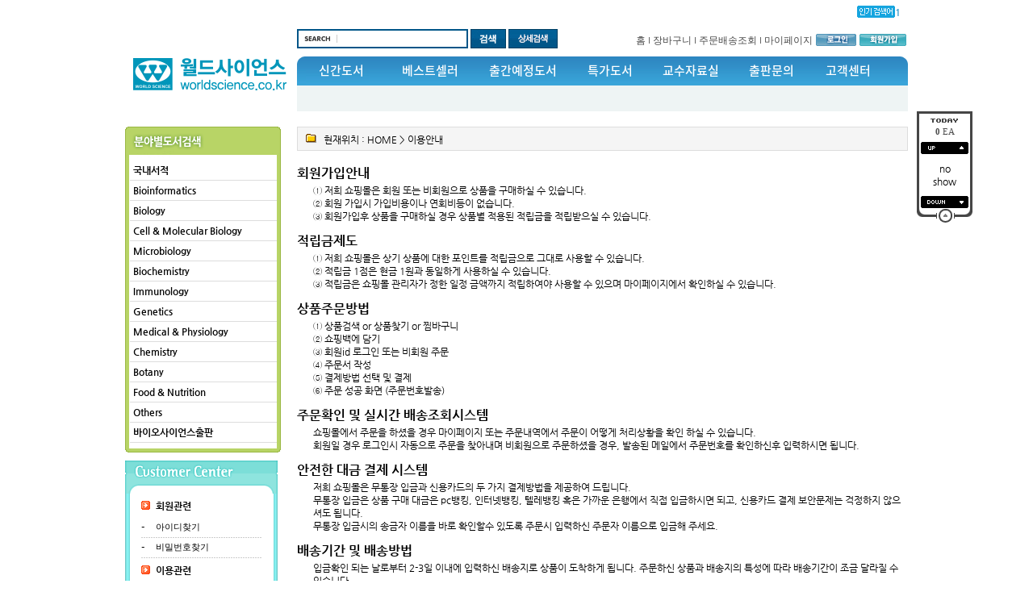

--- FILE ---
content_type: text/html; charset=euc-kr
request_url: https://www.worldscience.co.kr/mall/m_page.php?ps_pname=page_use
body_size: 8932
content:
<!DOCTYPE HTML PUBLIC "-//W3C//DTD HTML 4.01 Transitional//EN" "http://www.w3.org/TR/html4/loose.dtd">
<html>
<head>
<title>(주)월드사이언스</title>
	<meta http-equiv="Content-Type" content="text/html; charset=euc-kr">
	<META HTTP-EQUIV="imagetoolbar" CONTENT="no">
	<link rel="StyleSheet" HREF="css/button_basic.css" type="text/css">
	<link rel="StyleSheet" HREF="skin/bio/css/morning.css" type="text/css">  
	<link rel="StyleSheet" HREF="skin/bio/css/orbit.css" type="text/css">

	<script language="javascript" src="js/jquery-1.7.2.min.js"></script>
	<script language="javascript" src="js/jquery.orbit.js"></script>

	<script type="text/javascript" src="./cheditor/cheditor.js"></script>
	<script type="text/javascript" src="js/hd_libc.js"></script>
	<script type="text/javascript" src="js/hd_min.js"></script>
	<script type="text/javascript" src="js/hd_objc.js"></script>
	<script type="text/javascript" src="js/skin_basic.js"></script>
	<script type="text/javascript" src="js/back_bg.js"></script>
	<script type="text/javascript" src="js/todaygoods.js"></script>
  <script language="javascript" src="skin/bio/template.js"></script>
  <script language="javascript" src="skin/bio/url.js"></script>

	<script language="javascript" src="js/carouFredSel/jquery.carouFredSel-6.2.1-packed.js"></script>
	<script type="text/javascript" language="javascript" src="js/carouFredSel/helper-plugins/jquery.touchSwipe.min.js"></script>

	<!-- start facebook meta tag -->
	<meta property="og:image" content="http://www.worldscience.co.kr/mall/"/>
	<meta name="title" content="" />
	<meta name="description" content="" />
	<link rel="image_src" href="http://www.worldscience.co.kr/mall/" />
	<!-- end facebook meta tag -->

	











































	<!---- 오버추어 ----->
	<SCRIPT language="JavaScript" type="text/javascript">
	//<!-- Overture Korea
	//var ysm_accountid  = "오버추어발급코드입력"; //1FC5C0J93LS3OLH662MVGVT638S
	//document.write("<SCR" + "IPT language='JavaScript' type='text/javascript' " 
	//+ "SRC=//" + "srv3.wa.marketingsolutions.yahoo.com" + "/script/ScriptServlet" + "?aid=" + ysm_accountid 
	//+ "></SCR" + "IPT>");
	// -->
	</SCRIPT>
	<!---- 오버추어 ----->


		<script type="text/javascript" src="http://wcs.naver.net/wcslog.js"></script>
	<script type="text/javascript">
	if(!wcs_add) var wcs_add = {};
	wcs_add["wa"] = "AccountId";
	wcs.inflow("www.worldscience.co.kr");
	</script>



<!-- start facebook meta tag -->
<meta property="og:image" content=""/>
<meta property="og:title" content="(주)월드사이언스">
<meta property="og:description" content="">
<meta property="og:url" content="http://www.worldscience.co.kr">
<meta name="description" content="">
<meta name="title" content="(주)월드사이언스" />
<link rel="image_src" href="" />
<!-- end facebook meta tag -->

</head>
<body bgcolor="#FFFFFF" text="#000000" leftmargin="0" topmargin="0" marginwidth="0" marginheight="0" >

<!--// 상단팝업 -->


<i class="fa fa-envelope"></i>





<table cellpadding="0" cellspacing="0" align="center" style="margin:0 auto;width:963px">
<tr valign=top>
<td width="963">
			  <!-- 오늘본 상품 -->
			  			  
				<div style="position:relative;margin:0 auto;width:970px">
					<div style="position:absolute; z-index:1; left:971px; top:138px;">
						<div style="position:absolute;left:10px" id="flying">

	  <table width="59" border="0" cellspacing="0" cellpadding="0" background="skin/bio/image/R_ly_box_02.gif">
		<form name="LeftGoodsListForm">
		<input type="hidden" name="f_up_no" value="0">
		<input type="hidden" name="f_down_no" value="3">
		<tr>
		  <td><img src="skin/bio/image/R_ly_box_01.gif"></td>
		</tr>
		<tr>
		  <td align=center class=thm7 style="padding-bottom:5px">
		  		  <font color="#4D4D4D"><b>0</b> EA</font>
		  		  </td>
		</tr>
		<tr>
		  <td align=center><img src="skin/bio/image/N_ly_todayview_up.gif" class="banner_right"></td>
		</tr>
		<tr>
		  <td align=center style='padding-top:10px;padding-bottom:10px'>
								no<br>
				show
						  </td>
		</tr>
		<tr>
		  <td align=center><img src="skin/bio/image/N_ly_todayview_down.gif" class="banner_left"></td>
		</tr>
		<tr>
		  <td><a href="#" onfocus='this.blur()'><img src="skin/bio/image/R_ly_box_03.gif"></a></td>
		</tr>
		</form>
	  </table>

		<style type="text/css">
		#banner_warp{overflow:hidden;position:relative;text-align:left}
		#banner_container{position:absolute;}
		.banner{width:55px;height:240px;border:0px solid #dddddd;float:left;text-align:center}
		.banner_left{cursor:pointer}
		.banner_right{cursor:pointer}
		</style>

 </div>


<script type="text/javascript">
HD.flying.add({
	id:"flying",
	space:10
});
</script>					</div>
				</div>
			  			  <!--// 오늘본 상품 -->


	<table cellpadding="0" cellspacing="0" width="100%">
	<tr>
	<td width="100%" height="157" align="center" valign="top"><div style="padding:57px 0 0 0"><a href='index.php' target='_self'><img src='./board_data/main_top_logo.gif' width='193' width='72' border='0'></a></div></td>
	<td valign="top">
		<table cellpadding="0" cellspacing="0" width="100%">
		<tr>
		<td valign="bottom">
			<table cellpadding="0" cellspacing="0" style="margin-top:20px;margin-bottom:10px" width="100%">
			<tr>
			<td>

				<table cellpadding="0" cellspacing="0">
				<form method="get" action="m_search.php" name="morning_top_search" onSubmit="javascript:return check_top_search()">
				<input type="hidden" name="ps_mode" value="search">
				<input type="hidden" name="url" value="m_page.php">
				<input type="hidden" name="ps_goods_isbn_chk" value="on">
				<tr>
				<td background="skin/bio/images/main_search.gif" width="212" height="24" nowrap>
					<table cellpadding="0" cellspacing="0">
					<tr>
					<td width=50></td>
					<td><input type="text" name="ps_search" maxlength="20" style="border:none;width:152px;" autocomplete="off" id="auto_complete1"></td>
					</tr>
					</table>				
				</td>
				<td width="3"></td>
				<td><input type=image src="skin/bio/images/main_search_btn.gif" style="border:0"></td>
				<td width="3"></td>
				<td><a href="m_search_detail.php"><img src="skin/bio/images/main_search_btn2.gif"></a></td>
				</tr>
				</form>
				</table>		
			
			</td>
			</tr>
			</table>		
		</td>
		<td align="right" nowrap>
			<table cellpadding="0" cellspacing="0" height="30">
			<tr>
			<td><img src="skin/bio/images/main_nav_bottom.gif"></td>
			<td>
			<a href='m_search.php?ps_mode=search&ps_search='><font color=#3399cc><b>1</b> </font></a>&nbsp;&nbsp;						
			</td>
			</tr>
			</table>

					<table cellpadding="2" cellspacing="0" height="40">
			<tr>
			<td><a href="index.php" class="link01">홈</a></td>
			<td><img src="skin/bio/images/main_util_l.gif"></td>
			<td><a href="m_cart.php" class="link01">장바구니</a></td>
			<td><img src="skin/bio/images/main_util_l.gif"></td>
			<td><a href="m_order.php" class="link01">주문배송조회</a></td>
			<td><img src='skin/bio/images/main_util_l.gif'></td>
			<td><a href="m_mypage.php" class="link01">마이페이지</a></td>
			<td><a href="m_login.php" class="link01"><img src="skin/bio/images/main_util_login.gif"></a></td>
			<td><a href="m_member.php" class="link01"><img src="skin/bio/images/main_util_join.gif"></a></td>
			</tr>
			</table>			
				
		</td>
		</tr>
		</table>
		<table cellpadding="0" cellspacing="0">
		<tr>
		<td width="757" height="68" background="skin/bio/images/main_nav_bg.gif">
			<div id="header">
			<div class="gnb" id="menu">
			<ul class="menu">
				<li class="m01"><a href="javascript:m1()">신간도서</a>
					<div class="menu_depth">
						<ul>
							<li><a href="javascript:m1s1()">국내도서</a></li>
							<li><a href="javascript:m1s2()">외국도서</a></li>
						</ul>
					</div>
				</li>
				<li class="m02"><a href="javascript:m2()">베스트셀러</a></li>
				<li class="m03"><a href="javascript:m3()">출간예정도서</a></li>
				<li class="m04"><a href="javascript:m4()">특가도서</a></li>          
				<li class="m05"><a href="javascript:m5()">교수자료실</a>
					<div class="menu_depth">
						<ul>
							<li><a href="javascript:m5s1()">교재견본 요청</a></li>
							<li><a href="javascript:m5s2()">강의자료 요청</a></li>
							<li><a href="javascript:m5s3()">도서목록 다운로드</a></li>
						</ul>
					</div>	
				</li>
				<li class="m06"><a href="javascript:m6()">출판문의</a>
					<div class="menu_depth">
						<ul>
							<li><a href="javascript:m6s1()">저서 출판문의</a></li>
							<li><a href="javascript:m6s2()">번역서 출판문의</a></li>
						</ul>
					</div>	
				</li>
				<li class="m07"><a href="javascript:m7()">고객센터</a>
					<div class="menu_depth">
						<ul>
							<li><a href="javascript:m7s1()">공지사항</a></li>
							<li><a href="javascript:m7s2()">Q&A</a></li>
							<li><a href="javascript:m7s3()">구입문의</a></li>
							<li><a href="javascript:m7s4()">자유게시판</a></li>
						</ul>
					</div>	
				</li>
			</ul>
			</div>
			</div>		
		
		</td>
		</tr>
		</table>
	</td>
	</tr>
	</table>

    <table cellpadding="0" cellspacing="0" width="100%">
    <tr valign="top">
    <td>
		<table cellpadding="0" cellspacing="0">
		<tr>
		<td><img src="skin/bio/images/main_category_top.gif" alt=""></td>
		</tr>
		<tr>
		<td background="skin/bio/images/main_category_bg.gif" width="193" align="center">
			  
<style type="text/css">
.left_category {width:182px}
.left_category li{position:relative;z-index:1001;text-align:left;font-weight:bold}
.left_category li a{display:block;}
.left_category > li > a{border-bottom:1px solid #dddddd;padding:4px;}

.left_category > li > ul{position:absolute;left:182px;top:0;border:1px solid #dddddd;width:150px;background-color:#ffffff;z-index:100}
.left_category > li > ul > li{position:relative;z-index:10}
.left_category > li > ul > li > a{border-bottom:1px solid #dddddd;padding:7px;}
.left_category > li > ul > li > a:hover{background-color:#ffffcc}

.left_category > li > ul > li > ul{position:absolute;left:150px;top:0;border:1px solid #dddddd;width:150px;background-color:#ffffff;z-index:100}
.left_category > li > ul > li > ul > li > a{border-bottom:1px solid #dddddd;padding:7px;}
.left_category > li > ul > li > ul > li > a:hover{background-color:#ffffcc}

.left_category a{text-decoration:none}
.left_category > li > ul{display:none}
.left_category > li > ul > li > ul{display:none}
</style>

<!--- 마우스 효과 --->
<script type="text/javascript">
$(function(){
	$(".left_category li").bind("mouseenter",function(){
		$(this).css({"background-color":"#ffffcc"});
		$(this).find("> ul").show();		
	})

	$(".left_category li").bind("mouseleave",function(){
		$(this).css({"background-color":"#ffffff"});
		$(this).find("> ul").hide();		
	})
})
</script>
<!---// 마우스 효과 --->

<!--- 카테고리 출력 --->
<ul class="left_category">
			<li>
		<a href="m_mall_list.php?ps_ctid=01000000">국내서적</a>
		
		<!-- 2단계 -->
										<ul>			<li>
				<a href="m_mall_list.php?ps_ctid=01050000">생물 정보학</a>

				<!-- 3단계 -->
																																																																																																																																																																																																																																																																																																																																																																																																												<!--// 3단계 -->

			</li>
												<li>
				<a href="m_mall_list.php?ps_ctid=01010000">생물학</a>

				<!-- 3단계 -->
																																																																																																																																																																																																																																																																																																																																																																																																												<!--// 3단계 -->

			</li>
												<li>
				<a href="m_mall_list.php?ps_ctid=01180000">세포생물학</a>

				<!-- 3단계 -->
																																																																																																																																																																																																																																																																																																																																																																																																												<!--// 3단계 -->

			</li>
												<li>
				<a href="m_mall_list.php?ps_ctid=01090000">분자생물학</a>

				<!-- 3단계 -->
																																																																																																																																																																																																																																																																																																																																																																																																												<!--// 3단계 -->

			</li>
												<li>
				<a href="m_mall_list.php?ps_ctid=01150000">보전생물학</a>

				<!-- 3단계 -->
																																																																																																																																																																																																																																																																																																																																																																																																												<!--// 3단계 -->

			</li>
												<li>
				<a href="m_mall_list.php?ps_ctid=01040000">미생물학</a>

				<!-- 3단계 -->
																																																																																																																																																																																																																																																																																																																																																																																																												<!--// 3단계 -->

			</li>
												<li>
				<a href="m_mall_list.php?ps_ctid=01140000">생화학</a>

				<!-- 3단계 -->
																																																																																																																																																																																																																																																																																																																																																																																																												<!--// 3단계 -->

			</li>
												<li>
				<a href="m_mall_list.php?ps_ctid=01070000">면역학</a>

				<!-- 3단계 -->
																																																																																																																																																																																																																																																																																																																																																																																																												<!--// 3단계 -->

			</li>
												<li>
				<a href="m_mall_list.php?ps_ctid=01060000">유전학</a>

				<!-- 3단계 -->
																																																																																																																																																																																																																																																																																																																																																																																																												<!--// 3단계 -->

			</li>
												<li>
				<a href="m_mall_list.php?ps_ctid=01030000">생리학</a>

				<!-- 3단계 -->
																																																																																																																																																																																																																																																																																																																																																																																																												<!--// 3단계 -->

			</li>
												<li>
				<a href="m_mall_list.php?ps_ctid=01190000">화학</a>

				<!-- 3단계 -->
																																																																																																																																																																																																																																																																																																																																																																																																												<!--// 3단계 -->

			</li>
												<li>
				<a href="m_mall_list.php?ps_ctid=01080000">식물학</a>

				<!-- 3단계 -->
																																																																																																																																																																																																																																																																																																																																																																																																												<!--// 3단계 -->

			</li>
												<li>
				<a href="m_mall_list.php?ps_ctid=01200000">조류학, 곤충학, 농축산학</a>

				<!-- 3단계 -->
																																																																																																																																																																																																																																																																																																																																																																																																												<!--// 3단계 -->

			</li>
												<li>
				<a href="m_mall_list.php?ps_ctid=01020000">식품 영양학</a>

				<!-- 3단계 -->
																																																																																																																																																																																																																																																																																																																																																																																																												<!--// 3단계 -->

			</li>
												<li>
				<a href="m_mall_list.php?ps_ctid=01100000">생태학</a>

				<!-- 3단계 -->
																																																																																																																																																																																																																																																																																																																																																																																																												<!--// 3단계 -->

			</li>
												<li>
				<a href="m_mall_list.php?ps_ctid=01110000">생명공학</a>

				<!-- 3단계 -->
																																																																																																																																																																																																																																																																																																																																																																																																												<!--// 3단계 -->

			</li>
												<li>
				<a href="m_mall_list.php?ps_ctid=01160000">생물학 실험</a>

				<!-- 3단계 -->
																																																																																																																																																																																																																																																																																																																																																																																																												<!--// 3단계 -->

			</li>
												<li>
				<a href="m_mall_list.php?ps_ctid=01170000">성(性)</a>

				<!-- 3단계 -->
																																																																																																																																																																																																																																																																																																																																																																																																												<!--// 3단계 -->

			</li>
												<li>
				<a href="m_mall_list.php?ps_ctid=01120000">기타</a>

				<!-- 3단계 -->
																																																																																																																																																																																																																																																																																																																																																																																																												<!--// 3단계 -->

			</li>
																																																																																																																							</ul>		<!--// 2단계 -->

	</li>
																																										<li>
		<a href="m_mall_list.php?ps_ctid=33000000">Bioinformatics</a>
		
		<!-- 2단계 -->
																																																																																																																																																																																																						<!--// 2단계 -->

	</li>
				<li>
		<a href="m_mall_list.php?ps_ctid=02000000">Biology</a>
		
		<!-- 2단계 -->
																																																																																														<ul>			<li>
				<a href="m_mall_list.php?ps_ctid=02150000">General Biology</a>

				<!-- 3단계 -->
																																																																																																																																																																																																																																																																																																																																																																																																												<!--// 3단계 -->

			</li>
												<li>
				<a href="m_mall_list.php?ps_ctid=02170000">Human Biology</a>

				<!-- 3단계 -->
																																																																																																																																																																																																																																																																																																																																																																																																												<!--// 3단계 -->

			</li>
												<li>
				<a href="m_mall_list.php?ps_ctid=02220000">Evolution</a>

				<!-- 3단계 -->
																																																																																																																																																																																																																																																																																																																																																																																																												<!--// 3단계 -->

			</li>
																																																																																																			</ul>		<!--// 2단계 -->

	</li>
										<li>
		<a href="m_mall_list.php?ps_ctid=32000000">Cell & Molecular Biology</a>
		
		<!-- 2단계 -->
																																																																																																																																																																																																						<!--// 2단계 -->

	</li>
				<li>
		<a href="m_mall_list.php?ps_ctid=29000000">Microbiology</a>
		
		<!-- 2단계 -->
																																																																																																																		<ul>			<li>
				<a href="m_mall_list.php?ps_ctid=29010000">Microbiology</a>

				<!-- 3단계 -->
																																																																																																																																																																																																																																																																																																																																																																																																												<!--// 3단계 -->

			</li>
																																																																																							</ul>		<!--// 2단계 -->

	</li>
						<li>
		<a href="m_mall_list.php?ps_ctid=31000000">Biochemistry</a>
		
		<!-- 2단계 -->
																																																																																																																																																																																																						<!--// 2단계 -->

	</li>
				<li>
		<a href="m_mall_list.php?ps_ctid=34000000">Immunology</a>
		
		<!-- 2단계 -->
																																																																																																																																																																																																						<!--// 2단계 -->

	</li>
				<li>
		<a href="m_mall_list.php?ps_ctid=30000000">Genetics</a>
		
		<!-- 2단계 -->
																																																																																																																																																																																																						<!--// 2단계 -->

	</li>
				<li>
		<a href="m_mall_list.php?ps_ctid=07000000">Medical & Physiology</a>
		
		<!-- 2단계 -->
																																																																																																																																						<ul>			<li>
				<a href="m_mall_list.php?ps_ctid=07020000">Human Physiology</a>

				<!-- 3단계 -->
																																																																																																																																																																																																																																																																																																																																																																																																												<!--// 3단계 -->

			</li>
												<li>
				<a href="m_mall_list.php?ps_ctid=07030000">Endocrinology</a>

				<!-- 3단계 -->
																																																																																																																																																																																																																																																																																																																																																																																																												<!--// 3단계 -->

			</li>
												<li>
				<a href="m_mall_list.php?ps_ctid=07050000">Animal Physiology</a>

				<!-- 3단계 -->
																																																																																																																																																																																																																																																																																																																																																																																																												<!--// 3단계 -->

			</li>
												<li>
				<a href="m_mall_list.php?ps_ctid=07070000">Anatomy</a>

				<!-- 3단계 -->
																																																																																																																																																																																																																																																																																																																																																																																																												<!--// 3단계 -->

			</li>
												<li>
				<a href="m_mall_list.php?ps_ctid=07080000">Plant Physiology</a>

				<!-- 3단계 -->
																																																																																																																																																																																																																																																																																																																																																																																																												<!--// 3단계 -->

			</li>
																																																			</ul>		<!--// 2단계 -->

	</li>
														<li>
		<a href="m_mall_list.php?ps_ctid=05000000">Chemistry</a>
		
		<!-- 2단계 -->
																																																																																																																																																																																																						<!--// 2단계 -->

	</li>
				<li>
		<a href="m_mall_list.php?ps_ctid=09000000">Botany</a>
		
		<!-- 2단계 -->
																																																																																																																																																																																																						<!--// 2단계 -->

	</li>
				<li>
		<a href="m_mall_list.php?ps_ctid=03000000">Food & Nutrition</a>
		
		<!-- 2단계 -->
																																																																																																																																																																																																						<!--// 2단계 -->

	</li>
				<li>
		<a href="m_mall_list.php?ps_ctid=26000000">Others</a>
		
		<!-- 2단계 -->
																																																																																																																																																																																																						<!--// 2단계 -->

	</li>
														<li>
		<a href="http://www.biobooks.co.kr">바이오사이언스출판</a>
		
		<!-- 2단계 -->
																																																																																																																																																																																																						<!--// 2단계 -->

	</li>
					</ul>
<!---// 카테고리 출력 --->
		</td>
		</tr>
		<tr>
		<td><img src="skin/bio/images/main_category_bottom.gif" width="193" height="12" alt=""></td>
		</tr>
		</table>  


		  <!------ 고객센터 시작 -------->
				<table cellpadding=0 cellspacing=0>
		<tr>
		<td class="h10"><img src="skin/bio/image/D_left_customercenter.gif"></td>
		</tr>
		<tr>
		<td background="skin/bio/image/D_left_call_02.gif" align=center>
		
			<table width="150" border="0" cellspacing="0" cellpadding="0">
			  <tr> 
				<td height="30" style="padding-left:6;border-bottom:1 solid #dddddd"> 
				  <table width="100%" border="0" cellspacing="0" cellpadding="0">
					<tr> 
					  <td width="18"><img src="skin/bio/image/N_icon_01.gif" width="11" height="11"></td>
					  <td><b>회원관련</b></td>
					</tr>
				  </table>
				</td>
			  </tr>
			  <tr> 
				<td height="24" style="padding-left:6"> 
				  <table width="100%" border="0" cellspacing="0" cellpadding="0">
					<tr> 
					  <td width="18">-</td>
					  <td class=dod8><a href="javascript:open_window('loss', 'm_member_loss.php?mode=id', 40, 40, 420, 300, 0, 0, 0, 0, 0);">아이디찾기</a></td>
					</tr>
				  </table>
				</td>
			  </tr>
			  <tr> 
				<td background="skin/bio/image/H_menu_line_02.gif" height="1"></td>
			  </tr>
			  <tr> 
				<td height="24" style="padding-left:6"> 
				  <table width="100%" border="0" cellspacing="0" cellpadding="0">
					<tr> 
					  <td width="18">-</td>
					  <td class=dod8><a href="javascript:open_window('loss', 'm_member_loss.php', 40, 40, 420, 300, 0, 0, 0, 0, 0);">비밀번호찾기</a></td>
					</tr>
				  </table>
				</td>
			  </tr>
			  <tr> 
				<td background="skin/bio/image/H_menu_line_02.gif" height="1"></td>
			  </tr>
			  <tr> 
				<td height="30" style="padding-left:6;border-bottom:1 solid #dddddd"> 
				  <table width="100%" border="0" cellspacing="0" cellpadding="0">
					<tr> 
					  <td width="18"><img src="skin/bio/image/N_icon_01.gif" width="11" height="11"></td>
					  <td><b>이용관련</b></td>
					</tr>
				  </table>
				</td>
			  </tr>
			  <tr> 
				<td height="24" style="padding-left:6"> 
				  <table width="100%" border="0" cellspacing="0" cellpadding="0">
					<tr> 
					  <td width="18">-</td>
					  <td class=dod8><a href="m_page.php?ps_pname=page_use">이용안내</a></td>
					</tr>
				  </table>
				</td>
			  </tr>
			  <tr> 
				<td background="skin/bio/image/H_menu_line_02.gif" height="1"></td>
			  </tr>
			  <tr> 
				<td height="24" style="padding-left:6"> 
				  <table width="100%" border="0" cellspacing="0" cellpadding="0">
					<tr> 
					  <td width="18">-</td>
					  <td class=dod8><a href="m_page.php?ps_pname=page_member2">이용약관</a></td>
					</tr>
				  </table>
				</td>
			  </tr>
			  <tr> 
				<td background="skin/bio/image/H_menu_line_02.gif" height="1"></td>
			  </tr>
			  <tr> 
				<td height="24" style="padding-left:6"> 
				  <table width="100%" border="0" cellspacing="0" cellpadding="0">
					<tr> 
					  <td width="18">-</td>
					  <td class=dod8><a href="m_page.php?ps_pname=page_private2">개인정보보호정책</a></td>
					</tr>
				  </table>
				</td>
			  </tr>
			  <tr> 
				<td background="skin/bio/image/H_menu_line_02.gif" height="1"></td>
			  </tr>
			  <tr> 
				<td height="30" style="padding-left:6;border-bottom:1 solid #dddddd"> 
				  <table width="100%" border="0" cellspacing="0" cellpadding="0">
					<tr> 
					  <td width="18"><img src="skin/bio/image/N_icon_01.gif" width="11" height="11"></td>
					  <td><b>게시판관련</b></td>
					</tr>
				  </table>
				</td>
			  </tr>
			  <tr> 
				<td height="24" style="padding-left:6"> 
				  <table width="100%" border="0" cellspacing="0" cellpadding="0">
					<tr> 
					  <td width="18">-</td>
					  <td class=dod8><a href="m_board.php?ps_db=notice">공지사항</a></td>
					</tr>
				  </table>
				</td>
			  </tr>
			  <tr> 
				<td background="skin/bio/image/H_menu_line_02.gif" height="1"></td>
			  </tr>
			  <tr> 
				<td height="24" style="padding-left:6"> 
				  <table width="100%" border="0" cellspacing="0" cellpadding="0">
					<tr> 
					  <td width="18">-</td>
					  <td class=dod8><a href="m_board.php?ps_db=qna">질문과답변</a></td>
					</tr>
				  </table>
				</td>
			  </tr>
			  <tr> 
				<td background="skin/bio/image/H_menu_line_02.gif" height="1"></td>
			  </tr>
			  <tr> 
				<td height="24" style="padding-left:6"> 
				  <table width="100%" border="0" cellspacing="0" cellpadding="0">
					<tr> 
					  <td width="18">-</td>
					  <td class=dod8><a href="m_board.php?ps_db=1n1qna">1:1문의게시판</a></td>
					</tr>
				  </table>
				</td>
			  </tr>
			  <tr> 
				<td background="skin/bio/image/H_menu_line_02.gif" height="1"></td>
			  </tr>
			  <tr> 
				<td height="30" style="padding-left:6;border-bottom:1 solid #dddddd"> 
				  <table width="100%" border="0" cellspacing="0" cellpadding="0">
					<tr> 
					  <td width="18"><img src="skin/bio/image/N_icon_01.gif" width="11" height="11"></td>
					  <td><b><a href="javascript:open_window('mailer', 'm_mailer.php?ps_rmail=d29ybGRzY2llbmNlNTgxMUBuYXZlci5jb20%3D&ps_rname=(주)월드사이언스', 40, 40, 420, 380, 0, 0, 0, 0, 0);">제휴문의</a></b></td>
					</tr>
				  </table>
				</td>
			  </tr>
			  <tr> 
				<td height="30" style="padding-left:6;border-bottom:1 solid #dddddd"> 
				  <table width="100%" border="0" cellspacing="0" cellpadding="0">
					<tr> 
					  <td width="18"><img src="skin/bio/image/N_icon_01.gif" width="11" height="11"></td>
					  <td><b><a href="m_board.php?ps_db=faq">자주하시는 질문</a></b></td>
					</tr>
				  </table>
				</td>
			  </tr>
			  <tr> 
				<td height="30" style="padding-left:6;border-bottom:1 solid #dddddd"> 
				  <table width="100%" border="0" cellspacing="0" cellpadding="0">
					<tr> 
					  <td width="18"><img src="skin/bio/image/N_icon_01.gif" width="11" height="11"></td>
					  <td><b><a href="m_mypage_look.php">오늘 본 상품목록</a></b></td>
					</tr>
				  </table>
				</td>
			  </tr>
			</table>
		</td>
		</tr>
		<tr>
		<td><img src="skin/bio/image/D_left_call_03.gif"></td>
		</tr>
		<tr>
		<td height="15"></td>
		</tr>
		</table>

		

		  <!------ 마이페이지 시작 -------->
		
		<table cellpadding="0" cellspacing="0">
		<tr>
		<td height="15"></td>
		</tr>
		<tr>
		<td><a href="javascript:m5()"><img src="skin/bio/images/main_left_banner01.gif" width="193" height="72" alt=""></a></td>
		</tr>
		<tr>
		<td height="8"></td>
		</tr>
		<tr>
		<td><a href="javascript:m7s2()"><img src="skin/bio/images/main_left_banner02.gif" width="193" height="72" alt=""></a></td>
		</tr>
		<tr>
		<td height="8"></td>
		</tr>
		<tr>
		<td><a href="javascript:m6()"><img src="skin/bio/images/main_left_banner03.gif" width="193" height="72" alt=""></a></td>
		</tr>
		<tr>
		<td height="8"></td>
		</tr>
		<tr>
		<td><a href="m_board.php?ps_db=table"><img src="skin/bio/images/main_left_banner04.gif" width="193" height="72" alt=""></a></td>
		</tr>
		<tr>
		<td height="8"></td>
		</tr>
		<tr>
		<td><a href="javascript:m5s3()"><img src="skin/bio/images/main_left_banner05.gif" width="193" height="72" alt=""></a></td>
		</tr>
		<tr>
		<td height="20"></td>
		</tr>
		<tr>
		<td><img src="skin/bio/images/main_left_quick.gif" width="193" height="191" alt="" usemap="#quick2"></td>
		</tr>
		<tr>
		<td height="20"></td>
		</tr>
		</table>
<map name="quick2">
<area alt="" coords="2,27,95,80" href="m_member_point.php">
<area alt="" coords="98,27,193,81" href="m_board.php?ps_db=faq">
<area alt="" coords="2,82,95,135" href="m_order.php">
<area alt="" coords="99,82,192,136" href="m_page.php?ps_pname=page_use">
<area alt="" coords="2,139,94,190" href="m_mypage.php">
<area alt="" coords="99,138,193,190" href="http://pgweb.uplus.co.kr:8080/pg/wmp/Home2014/customer/SettlementSearchr.jsp" target="_blank">
</map>

    </td>
	<td width="13"></td>
    <td width="757">







                        <table border='0' cellpadding='0' cellspacing='0' width='100%' align='center'>
                            <tr>
                                <td width='100%' valign='top'>
			<div style='background-color:#F5F5F5;border:1px solid #dddddd;padding:5px 5px 5px 10px;text-align:left'>
				<img src='./admin/img/icon_folder01.gif'>&nbsp;&nbsp;&nbsp;현재위치 : <a href="index.php" class=category_m>HOME</a> > 이용안내
			</div>
			
<div style="height:20px"></div>
<div class="member_agree">
	<h2>회원가입안내</h2>
	<ol>
		<li>① 저희 쇼핑몰은 회원 또는 비회원으로 상품을 구매하실 수 있습니다.</li>
		<li>② 회원 가입시 가입비용이나 연회비등이 없습니다.</li>
		<li>③ 회원가입후 상품을 구매하실 경우 상품별 적용된 적립금을 적립받으실 수 있습니다.</li>
	</ol>

	<h2>적립금제도</h2>
	<ol>
		<li>① 저희 쇼핑몰은 상기 상품에 대한 포인트를 적립금으로 그대로 사용할 수 있습니다. </li>
		<li>② 적립금 1점은 현금 1원과 동일하게 사용하실 수 있습니다.</li>
		<li>③ 적립금은 쇼핑몰 관리자가 정한 일정 금액까지 적립하여야 사용할 수 있으며 마이페이지에서 확인하실 수 있습니다.</li>
	</ol>

	<h2>상품주문방법</h2>
	<ol>
		<li>① 상품검색 or 상품찾기 or 찜바구니</li>
		<li>② 쇼핑백에 담기</li>
		<li>③ 회원id 로그인 또는 비회원 주문 </li>
		<li>④ 주문서 작성 </li>
		<li>⑤ 결제방법 선택 및 결제 </li>
		<li>⑥ 주문 성공 화면 (주문번호발송) </li>
	</ol>

	<h2>주문확인 및 실시간 배송조회시스템</h2>
	<p>
쇼핑몰에서 주문을 하셨을 경우 마이페이지 또는 주문내역에서 주문이 어떻게 처리상황을 확인 하실 수 있습니다. <br>
회원일 경우 로그인시 자동으로 주문을 찾아내며 비회원으로 주문하셨을 경우, 발송된 메일에서 주문번호를 확인하신후 입력하시면 됩니다.
	</p>

	<h2>안전한 대금 결제 시스템</h2>
	<p>
저희 쇼핑몰은 무통장 입금과 신용카드의 두 가지 결제방법을 제공하여 드립니다. <br>
무통장 입금은 상품 구매 대금은 pc뱅킹, 인터넷뱅킹, 텔레뱅킹 혹은 가까운 은행에서 직접 입금하시면 되고, 신용카드 결제 보안문제는 걱정하지 않으셔도 됩니다. <br>
무통장 입금시의 송금자 이름을 바로 확인할수 있도록 주문시 입력하신 주문자 이름으로 입금해 주세요.
	</p>

	<h2>배송기간 및 배송방법</h2>
	<p>
입금확인 되는 날로부터 2-3일 이내에 입력하신 배송지로 상품이 도착하게 됩니다. 주문하신 상품과 배송지의 특성에 따라 배송기간이 조금 달라질 수 있습니다. 
	</p>

	<h2>주문취소, 교환 및 환불</h2>
	<p>
쇼핑몰은 소비자의보호를 위해서 규정한 제반 법규를 준수합니다. <br>
주문 취소는 상품이 발송되기 전 상태에서는 고객님이 직접 취소하실 수가 있습니다. 결재후 취소는 고객센터를 이용해 주시고 주문취소는 주문내역을 조회한후 수정버튼을 이용하여 취소하실 수 있습니다. <br>
계좌이체의 경우 일정기간동안 송금을 하지 않으면 자동 주문 취소가 됩니다. <br>
카드로 결제하신 경우, 승인 취소가 가능하면 취소을 해드리지만 승인 취소가 불가능한 경우 해당 금액을 모두 송금해 드립니다.
	</p>
</div></td>
                            </tr>
                        </table>
               <script type="text/javascript">
//네이버체크아웃
wcs_do();
</script>

	  	</td>
	</tr>
	</table>

	  	  <table width="100%" border="0" cellspacing="0" cellpadding="0" align="center">
	    <tr>
	      <td height=30></td>
	    </tr>
	  </table>
	
	<table cellpadding="0" cellspacing="0" width="100%">
    <tr valign="top" align="center">
	<td><img src='./board_data/main_bottom_cs.gif' width='328' width='217' border='0'></td>
	<td width="50%" align="center"><img src="skin/bio/images/main_bottom_l.gif"></td>
    <td>
        <table cellpadding="0" cellspacing="0">
        <tr>
        <td><a href="m_board.php?ps_db=qna"><img src="skin/bio/images/main_title_qna.gif"></a></td>
        </tr>
        <tr>
        <td height="110" valign="top">
			<table cellpadding="0" cellspacing="0" width="90%" style="margin-top:5px;">
				
                    <tr> 
                      <td height="23" >
                        <table width="100%" border="0" cellspacing="0" cellpadding="0">
                          <tr>
                            <td width="1"><img src="skin/bio/image/N_icon_02.gif"></td>
                            <td class="dod8" style='padding-left:7px;text-align:left'><a href='m_view.php?ps_db=qna&ps_boid=1023' >미생물생명공학 강의자료 ..</a> </td>
                            <td align="right" width="55"><font color="#999999" class=thm7>2026/01/12</font></td>
                          </tr>
                        </table>
                      </td>
                    </tr>
                    <tr>
                      <td height="1" background="skin/bio/image/H_menu_line_02.gif"></td>
                    </tr>


                    <tr> 
                      <td height="23" >
                        <table width="100%" border="0" cellspacing="0" cellpadding="0">
                          <tr>
                            <td width="1"><img src="skin/bio/image/N_icon_02.gif"></td>
                            <td class="dod8" style='padding-left:7px;text-align:left'><a href='m_view.php?ps_db=qna&ps_boid=1022' >생물정보학입문 2판 서적 ..</a> </td>
                            <td align="right" width="55"><font color="#999999" class=thm7>2025/12/30</font></td>
                          </tr>
                        </table>
                      </td>
                    </tr>
                    <tr>
                      <td height="1" background="skin/bio/image/H_menu_line_02.gif"></td>
                    </tr>


                    <tr> 
                      <td height="23" >
                        <table width="100%" border="0" cellspacing="0" cellpadding="0">
                          <tr>
                            <td width="1"><img src="skin/bio/image/N_icon_02.gif"></td>
                            <td class="dod8" style='padding-left:7px;text-align:left'><a href='m_view.php?ps_db=qna&ps_boid=1021' >품절 도서 구입 문의</a> </td>
                            <td align="right" width="55"><font color="#999999" class=thm7>2025/12/20</font></td>
                          </tr>
                        </table>
                      </td>
                    </tr>
                    <tr>
                      <td height="1" background="skin/bio/image/H_menu_line_02.gif"></td>
                    </tr>


                    <tr> 
                      <td height="23" >
                        <table width="100%" border="0" cellspacing="0" cellpadding="0">
                          <tr>
                            <td width="1"><img src="skin/bio/image/N_icon_02.gif"></td>
                            <td class="dod8" style='padding-left:7px;text-align:left'><a href='m_view.php?ps_db=qna&ps_boid=1020' >강의자료 문의</a> </td>
                            <td align="right" width="55"><font color="#999999" class=thm7>2025/12/02</font></td>
                          </tr>
                        </table>
                      </td>
                    </tr>
                    <tr>
                      <td height="1" background="skin/bio/image/H_menu_line_02.gif"></td>
                    </tr>


                    <tr> 
                      <td height="23" >
                        <table width="100%" border="0" cellspacing="0" cellpadding="0">
                          <tr>
                            <td width="1"><img src="skin/bio/image/N_icon_02.gif"></td>
                            <td class="dod8" style='padding-left:7px;text-align:left'><a href='m_view.php?ps_db=qna&ps_boid=1018' >교재 출판 문의드립니다.</a> </td>
                            <td align="right" width="55"><font color="#999999" class=thm7>2025/11/18</font></td>
                          </tr>
                        </table>
                      </td>
                    </tr>
                    <tr>
                      <td height="1" background="skin/bio/image/H_menu_line_02.gif"></td>
                    </tr>

			</table>        
        </td>
        </tr>
        </table>    
    </td>
    <td width="50%" align="center"><img src="skin/bio/images/main_bottom_l.gif"></td>    
    <td>
		<table cellpadding="0" cellspacing="0">
		<tr>
		<td><a href="m_mall_list.php?ps_ctid=16000000"><img src="skin/bio/images/main_title_sale.gif" width="267" height="37" alt=""></a></td>
		</tr>
		<tr>
		<td background="skin/bio/images/main_title_salebg.gif" width="267">
		

			
           <table width="95%" border="0" cellspacing="0" cellpadding="0" align=center style="margin-top:7px">
		<td width='100%' align='center' valign='top'>                 <table border="0" cellspacing="0" cellpadding="0" width=100%>
                   <tr> 
                     <td align=center>
                       <table width="100%" border="0" cellspacing="0" cellpadding="0">
                         <tr>
                           <td nowrap width="100%"><a href="m_mall_detail.php?ps_ctid=&ps_goid=664&ps_page=">식물병학사전</a></td>
                           <td nowrap class="dod8_">
                             <b><font style='color:990000;font-size:10pt'>24,000원</font></b>
                         </tr>
                       </table>
				  </td>
				  				</tr>
			  </table>
		</td></tr>
			  <td height=10 colspan=1>
				 <table width='100%' border='0' cellspacing='0' cellpadding='0'>
				   <tr>
					 <td height=1 background='skin/bio/images/main_title_sale_line.gif'></td>
				   </tr>
				 </table>
			  </td>
			  </tr>
			  <td width='100%' align='center' valign='top'>                 <table border="0" cellspacing="0" cellpadding="0" width=100%>
                   <tr> 
                     <td align=center>
                       <table width="100%" border="0" cellspacing="0" cellpadding="0">
                         <tr>
                           <td nowrap width="100%"><a href="m_mall_detail.php?ps_ctid=&ps_goid=363&ps_page=">Molecular Biotechnology ..</a></td>
                           <td nowrap class="dod8_">
                             <b><font style='color:990000;font-size:10pt'>50,000원</font></b>
                         </tr>
                       </table>
				  </td>
				  				</tr>
			  </table>
		</td></tr>
			  <td height=10 colspan=1>
				 <table width='100%' border='0' cellspacing='0' cellpadding='0'>
				   <tr>
					 <td height=1 background='skin/bio/images/main_title_sale_line.gif'></td>
				   </tr>
				 </table>
			  </td>
			  </tr>
			  <td width='100%' align='center' valign='top'>                 <table border="0" cellspacing="0" cellpadding="0" width=100%>
                   <tr> 
                     <td align=center>
                       <table width="100%" border="0" cellspacing="0" cellpadding="0">
                         <tr>
                           <td nowrap width="100%"><a href="m_mall_detail.php?ps_ctid=&ps_goid=319&ps_page=">Manual of Clinical Micro..</a></td>
                           <td nowrap class="dod8_">
                             <b><font style='color:990000;font-size:10pt'>280,000원</font></b>
                         </tr>
                       </table>
				  </td>
				  				</tr>
			  </table>
		</td></tr>
			  <td height=10 colspan=1>
				 <table width='100%' border='0' cellspacing='0' cellpadding='0'>
				   <tr>
					 <td height=1 background='skin/bio/images/main_title_sale_line.gif'></td>
				   </tr>
				 </table>
			  </td>
			  </tr>
			  <td width='100%' align='center' valign='top'>                 <table border="0" cellspacing="0" cellpadding="0" width=100%>
                   <tr> 
                     <td align=center>
                       <table width="100%" border="0" cellspacing="0" cellpadding="0">
                         <tr>
                           <td nowrap width="100%"><a href="m_mall_detail.php?ps_ctid=&ps_goid=240&ps_page=">Genomics, Proteomics and..</a></td>
                           <td nowrap class="dod8_">
                             <b><font style='color:990000;font-size:10pt'>60,000원</font></b>
                         </tr>
                       </table>
				  </td>
				  				</tr>
			  </table>
		</td></tr>
			  <td height=10 colspan=1>
				 <table width='100%' border='0' cellspacing='0' cellpadding='0'>
				   <tr>
					 <td height=1 background='skin/bio/images/main_title_sale_line.gif'></td>
				   </tr>
				 </table>
			  </td>
			  </tr>
			             </table>

		</td>
		</tr>
		<tr>
		<td><img src="skin/bio/images/main_title_sale_bottom.gif" width="267" height="9" alt=""></td>
		</tr>
		</table>


    </td>
    </tr>
    </table>

	<table cellpadding="0" cellspacing="0" width="963">
	<tr>
	<td class="h20"><img src="skin/bio/images/main_bottom_nav.gif" alt="" usemap="#Map"></td>
	</tr>
	<tr>
	<td>
		<table cellpadding="5" cellspacing="0">
		<tr>
		<td align="center"><table border='0' cellpadding='0' cellspacing='0' align='center'>
<td align='center' valign='top' style='padding:0px'><a href='index.php' target='_self'><img src='./board_data/main_top_logo.gif' width='193' height='72' border='0'></a></td>
</tr>
</table>
</td>
		<td>
			<table cellpadding="5" cellspacing="0">
			<tr>
			<td valign="top" style="padding-left:15;border-left:1 solid #dddddd"> 
			  <table width="100%" border="0" cellspacing="0" cellpadding="0">
				<tr> 
				  <td style="padding-bottom:7px"> 
					<!-------------- 상담시간,상담및문의전화 ----------------->
					<table width="100%" border="0" cellspacing="0" cellpadding="0">
					  <tr> 
						<td><b>상담시간</b> <font color="#666666" class=cat_g>&nbsp;&nbsp;&nbsp;평일 09:30 ~ 18:00
토,일,공휴일 휴무</font><br>
						  <b>상담 및 문의전화 <font color="#FF6600">&nbsp;&nbsp;&nbsp;02-581-5811~3</font></b> <font color="#CCCCCC">|</font>&nbsp;&nbsp;팩스:02-521-6418						  <font color="#666666" class=cat_g>(<img src="skin/bio/image/H_icon_mail.gif" width="13" height="10"><a href="javascript:open_window('mailer', 'm_mailer.php?ps_rmail=d29ybGRzY2llbmNlNTgxMUBuYXZlci5jb20%3D&ps_rname=(주)월드사이언스', 40, 40, 420, 380, 0, 0, 0, 0, 0);">worldscience5811@naver.com</a>)</font></td>
					  </tr>
					</table>
				  </td>
				</tr>
				<tr> 
				  <td bgcolor="#E7E7E7" height="1"></td>
				</tr>
				<tr> 
				  <td style="padding-top:7px"> 상호 : (주)월드사이언스<span style="padding:0 5px 0 5px;color:#CCCCCC">|</span>서울특별시 서초구 도구로 115, 1층(방배동, 월드빌딩)<br>
                  사업자등록번호 : 120-81-64063 <a href='#none' onclick="window.open('http://www.ftc.go.kr/info/bizinfo/communicationViewPopup.jsp?wrkr_no=1208164063','ftc','location=no,directories=no,resizable=no,status=no,toolbar=no,scrollbars,width=750,height=700,top=100,left=150')" style="color:#4079AC;font-weight:bolder">(정보확인)</a><span style="padding:0 5px 0 5px;color:#CCCCCC">|</span>
				  통신판매업신고 : 서울 서초 제1520호<br>
                  대표이사 : 박선진<span style="padding:0 5px 0 5px;color:#CCCCCC">|</span>
				  개인정보 관리책임자 : 박선진<span style="padding:0 5px 0 5px;color:#CCCCCC">|</span>
				  개인정보 보호기간 : 회원탈퇴시<br>
					Copyrightⓒ (주)월드사이언스 All rights reserved. Designed by wepas.com
									  </td>
				</tr>
			  </table>
			</td>
			</tr>
			</table>	
		</td>
					  <!-- ------------------- 에스크로마크 ------------------- -->
					  					  <!--- 데이콤 에스크로--->
					  <script language = "javascript" src = "http://pgweb.dacom.net/pg/wmp/mertadmin/jsp/mertservice/escrowValid.js"></script>
					  <td width=1>
						  <a href="#none" onclick="goValidEscrow('worldscien');"><img src="skin/bio/image/bt_escrow_mark_dacom.gif"></a>
					  </td>
					  					  <!-- -------------------// 에스크로마크 ------------------- -->
		</tr>
		</table>	
	</td>
	</tr>
	</table>
</td>
</tr>
</table>

<map name="Map">
  <area shape="rect" coords="205,5,286,28" href="m_page.php?ps_pname=page_private2" onFocus="blur()">
  <area shape="rect" coords="13,4,68,27" href="m_page.php?ps_pname=page_company">
  <area shape="rect" coords="76,5,129,27" href="m_page.php?ps_pname=page_use" onFocus="blur()">
<area shape="rect" coords="137,3,192,27" href="m_page.php?ps_pname=page_member2" onFocus="blur()">
<area shape="rect" coords="303,4,353,26" href="m_etc_write.php" onFocus="blur()">
<area shape="rect" coords="361,4,424,28" href="m_board.php?ps_db=qna">
<area shape="rect" coords="432,4,510,27" href="m_board.php?ps_db=faq">
<area shape="rect" coords="517,4,573,28" href="m_sitemap.php">
</map>
<map name="Map3">
  <area shape="rect" coords="7,35,99,89" href="m_board.php?ps_db=faq">
  <area shape="rect" coords="103,36,198,89" href="m_mylist_view.php">
  <area shape="rect" coords="8,92,98,143" href="m_board.php?ps_db=qna">
  <area shape="rect" coords="107,93,192,142" href="m_page.php?ps_pname=page_company">
  <area shape="rect" coords="9,145,97,196" href="m_member_point.php">
  <area shape="rect" coords="109,145,194,197" href="m_order.php">
</map>
<map name="0501">
<area alt="" coords="1,2,149,28" href="javascript:m5s1()">
<area alt="" coords="154,2,302,29" href="javascript:m5s2()">
<area alt="" coords="306,3,453,30" href="javascript:m5s3()">
</map>
<map name="0601">
<area alt="" coords="1,2,150,30" href="javascript:m6s1()">
<area alt="" coords="154,3,301,29" href="javascript:m6s2()">
</map>
<map name="0701">
<area alt="" coords="3,2,150,30" href="javascript:m7s1()">
<area alt="" coords="153,3,300,29" href="javascript:m7s2()">
<area alt="" coords="304,2,452,29" href="javascript:m7s3()">
<area alt="" coords="456,2,605,29" href="javascript:m7s4()">
</map>


</body>
</html>


		  
		  

<!--
 WEPASMALL PROGRAM 

 Total Program Operation Time : 0.0564
-->


<!--
######################[ 쇼핑몰 저작권 명시 ]################################
본 쇼핑몰은 http://www.wepas.com에서 제작된 쇼핑몰로서 저작권 보호를 
받고 있습니다.
솔루션 구입을 원하시면 http://www.wepas.com에서 문의 하시기 바랍니다.
부분적인 소스(코딩,프로그램소스)를 재조합하여 별도의 스킨을 제작
하거나 재판매 하는 행위는 금지합니다.
----------------------------------------------------------------------------
1회구입시 1개 도메인에서만 사용이 가능하며.. 복제하여 허가 없이 
사용되는 것은 금지입니다.
----------------------------------------------------------------------------
############################################################################-->

--- FILE ---
content_type: text/css
request_url: https://www.worldscience.co.kr/mall/skin/bio/css/font.css
body_size: 495
content:
@font-face {
font-family:'Noto Sans KR';
font-style:normal;
font-weight:100;
src:url(https://fonts.gstatic.com/ea/notosanskr/v2/NotoSansKR-Light.woff2) format('woff2'),
  url(https://fonts.gstatic.com/ea/notosanskr/v2/NotoSansKR-Light.woff) format('woff'),
  url(https://fonts.gstatic.com/ea/notosanskr/v2/NotoSansKR-Light.otf) format('opentype');
}
font-family:'Noto Sans KR';
font-style:normal;
font-weight:300;
src:url(https://fonts.gstatic.com/ea/notosanskr/v2/NotoSansKR-Light.woff2) format('woff2'),
  url(https://fonts.gstatic.com/ea/notosanskr/v2/NotoSansKR-Light.woff) format('woff'),
  url(https://fonts.gstatic.com/ea/notosanskr/v2/NotoSansKR-Light.otf) format('opentype');
}
font-family:'Noto Sans KR';
font-style:normal;
font-weight:400;
src:url(https://fonts.gstatic.com/ea/notosanskr/v2/NotoSansKR-Regular.woff2) format('woff2'),
  url(https://fonts.gstatic.com/ea/notosanskr/v2/NotoSansKR-Regular.woff) format('woff'),
  url(https://fonts.gstatic.com/ea/notosanskr/v2/NotoSansKR-Regular.otf) format('opentype');
}
@font-face {
font-family:'Noto Sans KR';
font-style:normal;
font-weight:500;
src:url(https://fonts.gstatic.com/ea/notosanskr/v2/NotoSansKR-Regular.woff2) format('woff2'),
  url(https://fonts.gstatic.com/ea/notosanskr/v2/NotoSansKR-Regular.woff) format('woff'),
  url(https://fonts.gstatic.com/ea/notosanskr/v2/NotoSansKR-Regular.otf) format('opentype');
}
@font-face {
font-family:'Noto Sans KR';
font-style:normal;
font-weight:600;
src:url(https://fonts.gstatic.com/ea/notosanskr/v2/NotoSansKR-Medium.woff2) format('woff2'),
  url(https://fonts.gstatic.com/ea/notosanskr/v2/NotoSansKR-Medium.woff) format('woff'),
  url(https://fonts.gstatic.com/ea/notosanskr/v2/NotoSansKR-Medium.otf) format('opentype');
}
@font-face {
font-family:'Noto Sans KR';
font-style:normal;
font-weight:900;
src:url(https://fonts.gstatic.com/ea/notosanskr/v2/NotoSansKR-Bold.woff2) format('woff2'),
  url(https://fonts.gstatic.com/ea/notosanskr/v2/NotoSansKR-Bold.woff) format('woff'),
  url(https://fonts.gstatic.com/ea/notosanskr/v2/NotoSansKR-Bold.otf) format('opentype');
}


/* 
 * Nanum Gothic (Korean) http://www.google.com/fonts/earlyaccess
 */

@font-face {
  font-family: 'Nanum Gothic';
  font-style: normal;
  font-weight: 400;
  src: url(//themes.googleusercontent.com/static/fonts/earlyaccess/nanumgothic/v4/NanumGothic-Regular.eot);
  src: url(//themes.googleusercontent.com/static/fonts/earlyaccess/nanumgothic/v4/NanumGothic-Regular.eot?#iefix) format('embedded-opentype'),
       url(//themes.googleusercontent.com/static/fonts/earlyaccess/nanumgothic/v4/NanumGothic-Regular.woff2) format('woff2'),
       url(//themes.googleusercontent.com/static/fonts/earlyaccess/nanumgothic/v4/NanumGothic-Regular.woff) format('woff'),
       url(//themes.googleusercontent.com/static/fonts/earlyaccess/nanumgothic/v4/NanumGothic-Regular.ttf) format('truetype');
}
@font-face {
  font-family: 'Nanum Gothic';
  font-style: normal;
  font-weight: 700;
  src: url(//themes.googleusercontent.com/static/fonts/earlyaccess/nanumgothic/v4/NanumGothic-Bold.eot);
  src: url(//themes.googleusercontent.com/static/fonts/earlyaccess/nanumgothic/v4/NanumGothic-Bold.eot?#iefix) format('embedded-opentype'),
       url(//themes.googleusercontent.com/static/fonts/earlyaccess/nanumgothic/v4/NanumGothic-Bold.woff2) format('woff2'),
       url(//themes.googleusercontent.com/static/fonts/earlyaccess/nanumgothic/v4/NanumGothic-Bold.woff) format('woff'),
       url(//themes.googleusercontent.com/static/fonts/earlyaccess/nanumgothic/v4/NanumGothic-Bold.ttf) format('truetype');
}
@font-face {
  font-family: 'Nanum Gothic';
  font-style: normal;
  font-weight: 800;
  src: url(//themes.googleusercontent.com/static/fonts/earlyaccess/nanumgothic/v4/NanumGothic-ExtraBold.eot);
  src: url(//themes.googleusercontent.com/static/fonts/earlyaccess/nanumgothic/v4/NanumGothic-ExtraBold.eot?#iefix) format('embedded-opentype'),
       url(//themes.googleusercontent.com/static/fonts/earlyaccess/nanumgothic/v4/NanumGothic-ExtraBold.woff2) format('woff2'),
       url(//themes.googleusercontent.com/static/fonts/earlyaccess/nanumgothic/v4/NanumGothic-ExtraBold.woff) format('woff'),
       url(//themes.googleusercontent.com/static/fonts/earlyaccess/nanumgothic/v4/NanumGothic-ExtraBold.ttf) format('truetype');
}

--- FILE ---
content_type: text/javascript
request_url: https://www.worldscience.co.kr/mall/js/skin_basic.js
body_size: 54387
content:
// ----------------------------------------------------------
// input 포커스넘기기 (주민번호,전화번호)
// ----------------------------------------------------------
function next_input(h,nextnum,nextinput){
	var f = h.form;
	if(h.value.length >= nextnum){
		f.elements[nextinput].focus(); 
	}		
}


// ----------------------------------------------------------
// 가격 3자리 점찍기
// ----------------------------------------------------------
function money_format(n){
	var str = (n<0)? "-": "";
	var s = (n<0)? -n+"": n+"";
	var len = s.length;
	for(var i=0; i<len; i++){
		str += s.charAt(i);
		var j = len-i;
		if(j>1 && j%3==1)
			str +=",";
	}
	return str;
}


// ----------------------------------------------------------
// 주문넘기기
// ----------------------------------------------------------
function order_end(form_name){
	form_name.ps_mode.value = "write";
	form_name.action = "m_userinfo_ok.php";
	form_name.submit();
	return true;
}

function order_back(form_name){
	form_name.ps_mode.value = "back";
	form_name.action = "m_userinfo.php";
	form_name.submit();
	return true;
}

// ----------------------------------------------------------
// 이메일검증
// ----------------------------------------------------------
function isEmail(s){
  var str = s.search(/^\s*[\w\~\-\.]+\@[\w\~\-]+(\.[\w\~\-]+)+\s*$/g);
  return str;
}


// ----------------------------------------------------------
// 우편번호
// ----------------------------------------------------------
function openzipcode1() {
    window.open("zipcode/zipcode.php?form=morning&zip1=zip1&zip2=zip2&address=address1","zipwin","width=520,height=260,toolbar=no,location=no,directories=no,status=no,menubar=no,scrollbars,resizable=no");
}

function openzipcode2() {
    window.open("zipcode/zipcode.php?form=morning&zip1=zip3&zip2=zip4&address=address2","zipwin","width=520,height=260,toolbar=no,location=no,directories=no,status=no,menubar=no,scrollbars,resizable=no");
}


// ----------------------------------------------------------
// 아이디 중복 검사
// ----------------------------------------------------------
function openoverlap() {
    var m=document.morning;

    if (m.id.value == "") {
        alert("ID는 필수 사항 입니다. 입력해 주세요.");
        m.id.focus();
        return false;
    }

    if ((m.id.value.length < 6) || (m.id.value.length > 16)) {
        alert("ID는 6글자 이상, 16글자 이하이여야 합니다.");
        m.id.focus();
        return false;
    }
    window.open("m_overlap.php?form=morning&focus=id&muid="+m.id.value,"overlap","width=420,height=250,toolbar=no,location=no,directories=no,status=no,menubar=no,scrollbars=no,resizable=no");
}


// ----------------------------------------------------------
// 입력창 늘리기
// ----------------------------------------------------------
function zoomform(zooms){
    if(navigator.appName == 'Netscape') {
        alert("[입력창 늘리기]는\n\n익스플러4.0 이상의 브라우저를 사용해야\n\n사용 가능한 기능버튼입니다.\n\n네스케이프에서는 이용할 수 없습니다.");
        return;
    }

    zooms.rows = zooms.rows+5;

    //if(zooms.rows == 3){zooms.rows =  10;}
    //else if(zooms.rows == 10){zooms.rows =  20;}
    //else if(zooms.rows == 15){zooms.rows =  20;}
    //else if(zooms.rows == 20){zooms.rows =  30;}
    //else if(zooms.rows == 30){zooms.rows =  40;}
    //else {zooms.rows =  3;}
}

function zoomform2(n){
	if($("#"+n).css("height") == "488px"){
		$("#"+n).css("height","100");
	}else{
		$("#"+n).css("height","500");
	}
}

// ----------------------------------------------------------
// 이미지 팝업창
// ----------------------------------------------------------
function show_image(uid,img,width,height) {
    newWin = window.open("m_show_image.php?image="+img+"&uid="+uid,"show","width="+width+",height="+height+",top=50,left=130,toolbar=no,location=no,directories=no,status=no,menubar=no,scrollbars=no,resizable=no");
}

function show_mall_image(uid,img,width,height) {
    newWin = window.open("m_show_image.php?image="+img+"&uid="+uid,"show","width="+width+",height="+height+",toolbar=no,location=no,directories=no,status=no,menubar=no,scrollbars=no,resizable=no");
}

function show_board_image(img,width,height) {
    newWin = window.open("m_show_board_image.php?image="+img,"show","width="+width+",height="+height+",toolbar=no,location=no,directories=no,status=no,menubar=no,scrollbars=yes,resizable=no");
}

var p_sel_num = 0;
function select_radio(num) {
   p_sel_num =  num;
}


// ----------------------------------------------------------
// 투표
// ----------------------------------------------------------
function submit_vote() {
   if (p_sel_num == 0) {
      alert('설문 예제중에서 1개를 선택하신후 [투표] 버튼을 눌러주세요.');
      return;
   }
   winopen("m_poll_vote.php?num="+p_sel_num,"설문조사",500,500);
}

function view_vote() {
   winopen("m_poll_view.php?","설문조사",500,500);
}


// ----------------------------------------------------------
// 새창약식띄우기
// ----------------------------------------------------------
function winopen(url,title,w,h) {
		newwin = window.open(url,title,"toolbar=0,location=0,status=0,menubar=0,scrollbars=yes,resizable=1,width=" + w + ",height=" + h + ",alwaysRadised=0");
		newwin.focus();
}


// ----------------------------------------------------------
// 메인 로그인 부분
// ----------------------------------------------------------
function check_main_login() {
    var m=document.morning_main_login;

	//alert(m.ps_murl.value);
	if(m.ps_ssl.value == 1 && m.ps_murl.value)
	{
		m.action = m.ps_murl.value;
	}

    if (m.login_id.value.length == "") {
       alert("아이디를 입력하여 주세요");
       m.login_id.focus();
       return false;
    }

    if (m.login_pass.value.length == "") {
       alert("패스워드를 입력하여 주세요");
       m.login_pass.focus();
      return false;
    }

	m.submit();

}


// ----------------------------------------------------------
// 좌측 로그인 부분
// ----------------------------------------------------------
function check_left_login() 
{
    var m=document.morning_left_login;

	//alert(m.ps_murl.value);
	if(m.ps_ssl.value == 1 && m.ps_murl.value)
	{
		m.action = m.ps_murl.value;
	}

    if (m.login_id.value.length == "") 
	{
        alert("아이디를 입력하여 주세요");
        m.login_id.focus();
        return false;
    }

    if (m.login_pass.value.length == "") 
	{
        alert("패스워드를 입력하여 주세요");
        m.login_pass.focus();
       return false;
    }

	m.submit();
}


// ----------------------------------------------------------
// 회원 아이디나 찾기 패스워드 찾기
// ----------------------------------------------------------
function check_member_loss() {
    var m=document.morning_loss;

	if(m.ps_ssl.value == 1 && m.ps_murl.value)
	{
		m.action = m.ps_murl.value;
	}

    if ("undefined" != typeof m.loss_id){
		if (m.loss_id.value.length == "") {
		   alert(" 아이디를 입력하여 주십시오. ");
		   m.loss_id.focus();
		   return false;
		}
	}

    if (m.loss_name.value.length == "") {
       alert(" 이름을 입력하여 주십시오. ");
       m.loss_name.focus();
       return false;
    }

    if (m.loss_email.value.length == "") {
       alert(" 이메일주소를 입력하여 주십시오. ");
       m.loss_email.focus();
      return false;
    }

	m.submit();

}


// ----------------------------------------------------------
// 회원 탈퇴
// ----------------------------------------------------------
function check_member_delete() {
    var m=document.morning_delete;

    if (m.del_id.value.length == "") {
       alert(" 아이디를 입력하여 주십시오. ");
       m.del_id.focus();
       return false;
    }

    if (m.del_pass.value.length == "") {
       alert(" 패스워드를 입력하여 주십시오. ");
       m.del_pass.focus();
      return false;
    }

    if (m.del_name.value.length == "") {
       alert(" 이름을 입력하여 주십시오. ");
       m.del_name.focus();
       return false;
    }

    if (m.del_email.value.length == "") {
       alert(" 이메일을 입력하여 주십시오. ");
       m.del_email.focus();
      return false;
    }

}


// ----------------------------------------------------------
// 간단한 서치
// ----------------------------------------------------------
function check_top_search() {
    var m=document.morning_top_search;

    if (m.ps_search.value.length == "") {
       alert("검색어를 입력하여 주십시오");
       m.ps_search.focus();
       return false;
    }
}


// ----------------------------------------------------------
// 새창 열기 기본 스크립트
// ----------------------------------------------------------
function open_window(name, url, left, top, width, height, toolbar, menubar, statusbar, scrollbar, resizable)
{
  toolbar_str = toolbar ? 'yes' : 'no';
  menubar_str = menubar ? 'yes' : 'no';
  statusbar_str = statusbar ? 'yes' : 'no';
  scrollbar_str = scrollbar ? 'yes' : 'no';
  resizable_str = resizable ? 'yes' : 'no';

  newWin= window.open(url, name, 'left='+left+',top='+top+',width='+width+',height='+height+',toolbar='+toolbar_str+',menubar='+menubar_str+',status='+statusbar_str+',scrollbars='+scrollbar_str+',resizable='+resizable_str);
}


// ----------------------------------------------------------
// 회원 약관 확인 폼
// ----------------------------------------------------------
function check_license_submit() {

	if(!document.license.accept.checked) {
		alert("[회원 약관 및 개인정보 보호정책] 을\n\n읽으시고 동의하시는 분만 회원 가입을 하실수 있습니다..\n\n모두 읽으신후 동의하시면 체크를 하신후 회원 가입하여 주세요");
		return false;
	}
	return true;
}

function accept_all_agree(){
	if($("input:checkbox[name='all_agree']:checked").val() == "1"){
		$("input:radio[name='accept']").eq(0).attr("checked","checked");
		$("input:radio[name='accept2']").eq(0).attr("checked","checked");
	}else{
		$("input:radio[name='accept']").eq(1).attr("checked","checked");
		$("input:radio[name='accept2']").eq(1).attr("checked","checked");
	}
}

// ----------------------------------------------------------
// 아이디 중복 검사 ( 회원 )
// ----------------------------------------------------------
function open_member_overlap() {
    var m=document.morning;

    if (m.m_id.value == "") {
        alert("ID는 필수 사항 입니다. 입력해 주세요.");
        m.m_id.focus();
        return false;
    }

    if ((m.m_id.value.length < 6) || (m.m_id.value.length > 16)) {
        alert("ID는 6글자 이상, 16글자 이하이여야 합니다.");
        m.m_id.focus();
        return false;
    }

    window.open("m_overlap.php?form=morning&focus=m_id&muid="+m.m_id.value,"overlap","width=420,height=250,toolbar=no,location=no,directories=no,status=no,menubar=no,scrollbars=no,resizable=no");
}


// ----------------------------------------------------------
// 회원 가입 체크폼
// ----------------------------------------------------------
function check_member_form() {
		var m=document.morning;

		if(m.ps_ssl.value == 1 && m.ps_murl.value)
		{
			 m.action = m.ps_murl.value;
		}

		if ("undefined" != typeof m.mobile_confirm_number){
			if (m.mobile_confirm.value.length < 1) {
			   alert("휴대폰인증하기 버튼을 클릭하신 후 휴대폰 인증번호를 정확히 입력해주세요.");
			   m.mobile_confirm.focus();
			   return false;
			}

			if (m.mobile_confirm.value != m.mobile_confirm_number.value) {
			   alert("휴대폰 인증번호가 틀립니다. 다시 인증해주세요.");
			   m.mobile_confirm.focus();
			   return false;
			}
		}

		if ("undefined" != typeof m.m_id){
			if (!m.m_id.value) {
			   alert("아이디를 입력해주세요..");
			   m.m_id.focus();
			   return false;
			}

			if (!m.id_check.value) {
			   alert("중복되지 않은 아이디를 정확하게 입력해주세요.");
			   m.m_id.focus();
			   return false;
			}
		}

		if ("undefined" == typeof m.old_pass){
			if (m.pass1.value.length < 10 || (m.pass1.value.length > 16)) {
			   alert("[비밀번호]는 10글자 이상, 16글자 이하의 영문,숫자 혼합으로 이용하셔야 합니다.");
			   m.pass1.focus();
			   return false;
			}
			if(!/[a-z]/i.test(m.pass1.value) || !/[0-9]/.test(m.pass1.value)) { 
			   alert("[비밀번호]는 10글자 이상, 16글자 이하의 영문,숫자 혼합으로 이용하셔야 합니다.");
			   m.pass1.focus();
			   return false;
			}
		}else{
			if(m.pass1.value.length > 0){
				if (m.pass1.value.length < 10 || (m.pass1.value.length > 16)) {
				   alert("[비밀번호]는 10글자 이상, 16글자 이하의 영문,숫자 혼합으로 이용하셔야 합니다.");
				   m.pass1.focus();
				   return false;
				}
				if(!/[a-z]/i.test(m.pass1.value) || !/[0-9]/.test(m.pass1.value)) { 
				   alert("[비밀번호]는 10글자 이상, 16글자 이하의 영문,숫자 혼합으로 이용하셔야 합니다.");
				   m.pass1.focus();
				   return false;
				}
			}
		}

		if ("undefined" == typeof m.old_pass){
			if (m.pass1.value.length < 6 || (m.pass1.value.length > 16)) {
			   alert("[비밀번호]는 6글자 이상, 16글자 이하이여야 합니다.");
			   m.pass1.focus();
			   return false;
			}
		}

		if ((m.pass1.value) != (m.pass2.value)) {
			alert("비밀번호 같지 않습니다 정확히 입력해 주세요. ");
			m.pass1.focus();
			return false;
		}

		if (m.name.value.length == "") {
			alert("[이름]는 필수 항목입니다. 입력 하여 주세요.");
			m.name.focus();
			return false;
		}

		if ("undefined" == typeof m.old_pass){
			if (m.sex[0].checked != true && m.sex[1].checked != true) {
				alert("[성별]을 선택해주세요.");
				m.sex[0].focus();
				return false;
			}
		}

		if (m.tel1_01.value.length == "" || m.tel1_02.value.length == "" || m.tel1_03.value.length == "") {
			alert("전화를 정확히 입력하여 주세요");
			m.tel1_01.focus();
			return false;
		}

		if (m.tel2_01.value.length == "" || m.tel2_02.value.length == "" || m.tel2_03.value.length == "") {
			alert("휴대폰번호를 정확히 입력하여 주세요");
			m.tel2_01.focus();
			return false;
		}

		

		if ((m.zip.value.length == "")) {
			alert("우편번호를 입력하여 주세요");
			m.zip.focus();
			return false;
		}

		if (m.address1.value.length == "") {
			alert("주소를 입력하여 주세요");
			m.address1.focus();
			return false;
		}

		if (m.email1.value.length < 2) {
			alert("[E-mail] 주소를 정확하게 입력하여 주세요.");
			m.email1.focus();
			return false;
		}

		if (m.email2.value.length < 5) {
			alert("[E-mail] 주소를 정확하게 입력하여 주세요.");
			return false;
		}

		m.target = "target_frame1";
		m.submit();

}


// ----------------------------------------------------------
// 휴대폰인증
// ----------------------------------------------------------
//휴대폰인증
function mobile_confirm_ok(){
	var m = document.morning;

	if(m.mobile_confirm.value.length > 4){
		if(m.mobile_confirm.value == m.mobile_confirm_number.value){
			$("#mobile_confirm").fadeOut(500);
		}
	}
}

function mobile_confirm_reset(){
	var m = document.morning;

	m.mobile_confirm.value="";
	if ("undefined" != typeof m.mobile_confirm_number){
		m.mobile_confirm_number.value="";
	}
	$("#mobile_confirm").fadeOut(300);
	$("#bt_mobile_confirm").show();
}

function send_confirm_sms(num){
	var m = document.morning;

	if(m.tel2_01.value.length < 3 || m.tel2_02.value.length < 3 || m.tel2_03.value.length < 4){
		alert("휴대폰 번호를 정확히 입력해주세요.");
		return;
	}

	$.ajax({
		   type: "POST",
		   url: "./m_member_ok.php",    
		   data: "ps_mode=mobile_confirm&mobile_number="+num,
			   
		   success: function(req){
				if ("undefined" != typeof m.mobile_confirm_number){
					m.mobile_confirm_number.value = req;
				}
				$("#mobile_confirm").fadeIn(500);
				$("#bt_mobile_confirm").hide();
		   }});
}

// ----------------------------------------------------------
// 회원정보수정폼
// ----------------------------------------------------------
function check_member_modify() {
	var m=document.morning;

	//alert(m.ps_murl.value);
	if(m.ps_ssl.value == 1 && m.ps_murl.value)
	{
		 m.action = m.ps_murl.value;
	}

	if (m.old_pass.value == "") {
		alert("기존의 비밀번호를 입력하여 주세요. ");
		m.old_pass.focus();
		return false;
	}

	if (m.pass1.value != m.pass2.value) {
		alert("비밀번호 같지 않습니다 정확히 입력해 주세요. ");
		m.pass1.focus();
		return false;
	}

	if (m.name.value.length == "") {
		alert("[이름]는 필수 항목입니다. 입력 하여 주세요.");
		m.name.focus();
		return false;
	}

	if (m.email.value.length < 4) {
		alert("[E-mail] 주소가 부정확합니다. 확인해 주십시오");
		m.email.focus();
		return false;
	}

	if ((m.zip.value.length == "")) {
		alert("우편번호를 입력하여 주세요");
		m.zip.focus();
		return false;
	}

	if (m.address1.value.length == "") {
		alert("주소를 입력하여 주세요");
		m.address1.focus();
		return false;
	}

	if (m.tel1.value.length == "") {
		alert("전화를 입력하여 주세요");
		m.tel1.focus();
		return false;
	}

}


// ----------------------------------------------------------
// 주문서 입력폼 체크
// ----------------------------------------------------------
function check_userinfo() {

	var m=document.morning;

	//alert(m.ps_murl.value);
	if(m.ps_ssl.value == 1 && m.ps_murl.value)
	{
		 m.action = m.ps_murl.value;
	}

	if ("undefined" != typeof m.accept1){
		if ( m.accept1.checked == false) {
			alert("개인정보보호정책 동의버튼을 클릭해주세요." );
			m.accept1.focus();
			return false;
		}
	}

	if ( m.buyer_name1.value.length == "" ) {
		alert("[구매자 성함]는 필수 항목 입니다. 입력해 주십시오." );
		m.buyer_name1.focus();
		return false;
	}


	if (!m["buyer_tel1[0]"].value || !m["buyer_tel1[1]"].value || !m["buyer_tel1[2]"].value) {
		alert( "[전화번호]는 필수 항목 입니다. 입력해 주십시오." );
		m["buyer_tel1[0]"].focus();
		return false;
	}

	if ( !m["buyer_tel2[0]"].value || !m["buyer_tel2[1]"].value || !m["buyer_tel2[2]"].value ) {
		alert( "[휴대폰번호]는 필수 항목 입니다. 입력해 주십시오." );
		m["buyer_tel2[0]"].focus();
		return false;
	}

	if ("undefined" != typeof m.buyer_zip1){
		if ( m.buyer_zip1.value.length == "") {
			alert( "[우편번호]는 필수 항목 입니다. 입력해 주십시오." );
			m.buyer_zip1.focus();
			return false;
		}
	}

	if ( m.address1.value.length == "" ) {
		alert( "[구매자 주소]는 필수 항목 입니다. 입력해 주십시오." );
		m.address1.focus();
		return false;
	}

	if ( m.buyer_email.value.length == "" ) {
		alert( "[구매자 메일]는 필수 항목 입니다. 입력해 주십시오." );
		m.buyer_email.focus();
		return false;
	}

	if ( m.buyer_name3.value.length == "" ) {
		alert( "배송 받는분의 이름을 입력해 주세요." );
		m.buyer_name3.focus();
		return false;
	}

	if ( !m["buyer_tel3[0]"].value || !m["buyer_tel3[1]"].value || !m["buyer_tel3[2]"].value) {
		alert( "배송 받는분의 연락처를 남겨주세요." );
		m["buyer_tel3[0]"].focus();
		return false;
	}

	if ( !m["buyer_tel4[0]"].value || !m["buyer_tel4[1]"].value || !m["buyer_tel4[2]"].value ) {
		alert( "배송 받는분의 휴대폰을 남겨주세요." );
		m["buyer_tel4[0]"].focus();
		return false;
	}

	if ("undefined" != typeof m.buyer_zip2){
		if ( m.buyer_zip2.value.length == "") {
			alert( "[우편번호]는 필수 항목 입니다. 입력해 주십시오." );
			m.buyer_zip2.focus();
			return false;
		}
	}

	if ( m.address2.value.length == "" ) {
		alert( "[배송지 주소]는 필수 항목 입니다. 입력해 주십시오." );
		m.address2.focus();
		return false;
	}


	if ("undefined" != typeof m.buyer_payment){

		if(!$("input:radio[name='buyer_payment']:checked").val()){
			alert( "결제방법을 선택해 주세요." );
			return false;
		}

		if($("input:radio[name='buyer_payment']:checked").val() == "2" && $("input:text[name='buyer_name2']").val() == ""){
			alert( "입금자의 성함을 입력하세요." );
			return false;
		}


		if($("input:radio[name='buyer_payment']:checked").val() != "1"){

			/*전자세금계산서*/
			if($("input:radio[name='buyer_receipt']:checked").val() == "1"){
				if(!$("input:text[name='buyer_company_num']").val() || 
					!$("input:text[name='buyer_company_name']").val() || 
					!$("input:text[name='buyer_company_company']").val() || 
					!$("input:text[name='buyer_company_tel']").val() || 
					!$("input:text[name='buyer_company_condition']").val() || 
					!$("input:text[name='buyer_company_item']").val() || 
					!$("input:text[name='buyer_company_address']").val() || 
					!$("input:text[name='buyer_company_email']").val()
				){
					alert( "세금계산서 발행에 필요한 모든 정보들을 정확히 입력해 주세요." );
					return false;
				}
			}

			/*현금영수증(개인)*/
			if($("input:radio[name='buyer_receipt']:checked").val() == "2"){
				if(!$("input:text[name='buyer_cash_hp']").val()){
					alert( "현금영수증 발행에 필요한 핸드폰번호를 입력해주세요." );
					return false;
				}
			}

			/*현금영수증(회사)*/
			if($("input:radio[name='buyer_receipt']:checked").val() == "3"){
				if(!$("input:text[name='buyer_cash_company']").val()){
					alert( "현금영수증 발행에 필요한 사업자번호를 입력해주세요." );
					return false;
				}
			}
		}
	}

	m.submit();
}

// ----------------------------------------------------------
// 주문서확인폼 체크
// ----------------------------------------------------------
function check_userinfo_confirm() {
	var m=document.morning;

	//alert(m.ps_murl.value);
	if(m.ps_ssl.value == 1 && m.ps_murl.value)
	{
		 m.action = m.ps_murl.value;
	}
}

// ----------------------------------------------------------
// 같은 내용 카피
// ----------------------------------------------------------
function accept_check(){
   var m = document.morning;
   m.buyer_name3.value = m.buyer_name1.value;
   m["buyer_tel3[0]"].value = m["buyer_tel1[0]"].value;
   m["buyer_tel3[1]"].value = m["buyer_tel1[1]"].value;
   m["buyer_tel3[2]"].value = m["buyer_tel1[2]"].value;
   m["buyer_tel4[0]"].value = m["buyer_tel2[0]"].value;
   m["buyer_tel4[1]"].value = m["buyer_tel2[1]"].value;
   m["buyer_tel4[2]"].value = m["buyer_tel2[2]"].value;
   
   if ("undefined" != typeof m.buyer_zip2){
	   m.buyer_zip2.value = m.buyer_zip1.value;
   }

   m.address2.value = m.address1.value;

   get_dosun();
}

// ----------------------------------------------------------
// 에러시 체크
// ----------------------------------------------------------
function error (elem,text) {
	window.alert(text);
	elem.select();
	elem.focus();
}


// ----------------------------------------------------------
// 주민번호 체크
// ----------------------------------------------------------
function jumincheck(jumin1 ,jumin2) {

		var str_jumin1 = jumin1.value;
		var jumin1_err = jumin1;
		var str_jumin2 = jumin2.value;
		var jumin2_err = jumin2;
		var checkImg='';


		var i3=0
		for (var i=0;i<str_jumin1.length;i++)
		{
		    var ch1 = str_jumin1.substring(i,i+1);
		    if (ch1<'0' || ch1>'9') { i3=i3+1 }
		}
		if ((str_jumin1 == '') || ( i3 != 0 ))
		{
  		  error(jumin1_err,'주민등록번호가 잘못되었습니다.\n\n다시입력해주세요!');
  		  return false;
		}


		var i4=0
		for (var i=0;i<str_jumin2.length;i++)
		{
		    var ch1 = str_jumin2.substring(i,i+1);
		    if (ch1<'0' || ch1>'9') { i4=i4+1 }
		}
		if ((str_jumin2 == '') || ( i4 != 0 ))
		{
		    error(jumin2_err,'주민등록번호가 잘못되었습니다.\n\n다시입력해주세요!');
		    return false;
		}

//		if(str_jumin1.substring(0,1) < 4)
//		{
//   	  error(jumin2_err,'주민등록번호가 잘못되었습니다.\n\n다시입력해주세요!');
//   	  return false;
//		}

		if(str_jumin2.substring(0,1) > 2)
		{
		    error(jumin2_err,'주민등록번호가 잘못되었습니다.\n\n다시입력해주세요!');
		    return false;
		}

		if((str_jumin1.length > 7) || (str_jumin2.length > 8))
		{
		    error(jumin2_err,'주민등록번호가 잘못되었습니다.\n\n다시입력해주세요!');
		    return false;
		}

		if ((str_jumin1 == '72') || ( str_jumin2 == '18'))
		{
		  error(jumin1_err,'주민등록번호가 잘못되었습니다.\n\n다시입력해주세요!');
		  return false;
		}

		var f1=str_jumin1.substring(0,1)
		var f2=str_jumin1.substring(1,2)
		var f3=str_jumin1.substring(2,3)
		var f4=str_jumin1.substring(3,4)
		var f5=str_jumin1.substring(4,5)
		var f6=str_jumin1.substring(5,6)
		var hap=f1*2+f2*3+f3*4+f4*5+f5*6+f6*7
		var l1=str_jumin2.substring(0,1)
		var l2=str_jumin2.substring(1,2)
		var l3=str_jumin2.substring(2,3)
		var l4=str_jumin2.substring(3,4)
		var l5=str_jumin2.substring(4,5)
		var l6=str_jumin2.substring(5,6)
		var l7=str_jumin2.substring(6,7)
		hap=hap+l1*8+l2*9+l3*2+l4*3+l5*4+l6*5
		hap=hap%11
		hap=11-hap
		hap=hap%10
		if (hap != l7)
		{
		  error(jumin1_err,'주민등록번호가 잘못되었습니다.\n\n다시입력해주세요!');
		  return false;
		}

		var i9=0

		return true;

}


// ----------------------------------------------------------
// 삭제시 물어보는 스크립트
// ----------------------------------------------------------
function del_really(){
    if (confirm('\n삭제는 복구가 불가능합니다.\n삭제시 데이터는 완전 삭제됩니다.\n\n(정말로 삭제하시겠습니까?)\n')) return true;
    return false;
}


// ----------------------------------------------------------
// 폼 메일러
// ----------------------------------------------------------
function morning_mailer_check() {
    var m=document.morning_mailer;

    if (m.mailer_receive_email.value.length == "") {
       alert("받는분 이메일은 필수 입니다.");
       m.mailer_receive_email.focus();
      return false;
    }

    if (m.mailer_subject.value.length == "") {
       alert("메일 제목은 필수 입니다.");
       m.mailer_subject.focus();
      return false;
    }

    if (m.mailer_body.value.length == "") {
       alert("메일 내용은 필수 입니다.");
       m.mailer_body.focus();
      return false;
    }

	m.submit();

}


// ----------------------------------------------------------
// 콜센터 메일러
// ----------------------------------------------------------
function morning_callmailer_check() {
    var m=document.morning_mailer;


	if ("undefined" != typeof m.accept2){
		if (m.accept2.checked != true) {
		   alert("개인정보취급방침에 동의해주세요.");
		   m.accept2.focus(); 
		   return false;
		}
	}

    if (m.mailer_send_name.value == "") {
       alert("성함을 입력하세요");
       m.mailer_send_name.focus();
      return false;
    }

    if (m.q_mode.value == "") {
       alert("상담종목을 선택하세요");
       m.q_mode.focus();
      return false;
    }

    if (m.mailer_send_email.value == "") {
       alert("답변을 받을 메일주소를 입력하세요.");
       m.mailer_send_email.focus();
      return false;
    }

    if (m.mailer_subject.value == "") {
       alert("제목을 입력하세요.");
       m.mailer_subject.focus();
      return false;
    }

    if (m.mailer_body.value == "") {
       alert("내용을 입력하세요.");
       m.mailer_body.focus();
      return false;
    }

	m.submit();
}


// ----------------------------------------------------------
// 폼 메일러
// ----------------------------------------------------------
function morning_recommend_check() {
    var m=document.morning_mailer;

    if (m.mailer_receive_email.value.length == "") {
       alert("받는분 이메일은 필수 입니다.");
       m.mailer_receive_email.focus();
      return false;
    }
}

function really_all(){
    if (confirm('\n삭제는 복구가 불가능합니다.\n삭제시 데이터는 완전 삭제됩니다.\n\n(정말로 삭제 하시겠습니까?)\n')) 
	{ 
	  document.uid_check_form.submit();
	}
    return false;
}


// ----------------------------------------------------------
// PHPSCHOOL 로야님의 소스 
// ----------------------------------------------------------
function setEmbed() 
{ 
  var obj = new String; 
  var parameter = new String; 
  var embed = new String; 
  var html = new String; 
  var allParameter = new String; 
  var clsid = new String; 
  var codebase = new String; 
  var pluginspace = new String; 
  var embedType = new String; 
  var src = new String; 
  var width = new String; 
  var height = new String; 

    
  this.init = function( getType , s ,w , h ) { 
      
      if ( getType == "flash") 
      { 

        clsid = "D27CDB6E-AE6D-11cf-96B8-444553540000";        
        codebase = "http://download.macromedia.com/pub/shockwave/cabs/flash/swflash.cab#version=6,0,29,0"; 
        pluginspage = "http://www.macromedia.com/go/getflashplayer"; 
        embedType = "application/x-shockwave-flash"; 
      } 
      /* type 추가 
      else if ( ) 
      { 
      } 
      */ 
            
      parameter += "<param name='movie' value='"+ s + "'>\n";  
      parameter += "<param name='quality' value='high'>\n";    
      
      src = s; 
      width = w; 
      height = h; 
  } 
  
  this.parameter = function( parm , value ) {      
      parameter += "<param name='"+parm +"' value='"+ value + "'>\n";        
      allParameter += " "+parm + "='"+ value+"'"; 
  }  
  
  this.show = function() { 
      if ( clsid ) 
      { 
        obj = "<object classid=\"clsid:"+ clsid +"\" codebase=\""+ codebase +"\" width='"+ width +"' height='"+ height +"'>\n"; 
      } 
      
      embed = "<embed src='" + src + "' pluginspage='"+ pluginspage + "' type='"+ embedType + "' width='"+ width + "' height='"+ height +"'"+ allParameter +" ></embed>\n"; 
      
      if ( obj ) 
      { 
        embed += "</object>\n"; 
      } 
      
      html = obj + parameter + embed; 
      
      document.write( html );  
  } 
  
}


// ----------------------------------------------------------
// 쿠폰관련
// ----------------------------------------------------------
// 쿠폰받기창 띄우기 
function coupon_view(cuid){
	open_window('coupon', 'm_coupon_view.php?ps_cuid='+cuid, 40, 40, 780, 450, 0, 0, 0, 1, 1);
}

// 쿠폰 카테고리 확인창
function coupon_muse(cuid){
	open_window('coupon', 'm_coupon_use.php?ps_mode=category&ps_cuid='+cuid, 40, 40, 430, 300, 0, 0, 0, 1, 1);
}

function coupon_suse(cuid){
	open_window('coupon', 'm_coupon_use.php?ps_mode=goods&ps_cuid='+cuid, 40, 40, 430, 300, 0, 0, 0, 1, 1);
}


// ----------------------------------------------------------
//maxlength 만큼 옮기면 다음으로 이동하기.... onkeyup="nextFocus('form1','jumin1','jumin2')"
// ----------------------------------------------------------
function nextFocus(sFormName,sNow,sNext)
{
	var sForm = 'document.'+ sFormName +'.'
	var oNow = eval(sForm + sNow);

	if (typeof oNow == 'object')
	{
		if ( oNow.value.length == oNow.maxLength)
		{
			var oNext = eval(sForm + sNext);

			if ((typeof oNext) == 'object')
				oNext.focus();
		}
	}
}


// ----------------------------------------------------------
// 주민번호체크
// ----------------------------------------------------------
function jumin_chk(numbers){

	fmt = /^\d{6}[1234]\d{6}$/;
	if (!fmt.test(numbers)) {
		alert('잘못된 주민등록번호입니다.'); return false;
	}

	birthYear = (numbers.charAt(6) <= '2') ? '19' : '20';
	birthYear += numbers.substr(0, 2);
	birthMonth = numbers.substr(2, 2) - 1;
	birthDate = numbers.substr(4, 2);
	birth = new Date(birthYear, birthMonth, birthDate);

	if ( birth.getYear()%100 != numbers.substr(0, 2) || birth.getMonth() != birthMonth || birth.getDate() != birthDate) {
		alert('잘못된 주민등록번호입니다.');
		return false;
	}

	buf = new Array(13);
	for (i = 0; i < 13; i++) buf[i] = parseInt(numbers.charAt(i));

	multipliers = [2,3,4,5,6,7,8,9,2,3,4,5];
	for (i = 0, sum = 0; i < 12; i++) sum += (buf[i] *= multipliers[i]);

	if ((11 - (sum % 11)) % 10 != buf[12]) {
		alert('잘못된 주민등록번호입니다.');
		return false;
	}
	return true;

}


// ----------------------------------------------------------
// 찜바구니에서 장바구니담기
// ----------------------------------------------------------
function zzcart(form_name){
	var m = form_name;

	if ("undefined" != typeof m.goods_option1){
		if (m.goods_option1.value == ",,,0") {
		   alert("옵션을 선택하세요.");
		   return;
		}
	}

	if ("undefined" != typeof m.goods_option2){
		if (m.goods_option2.value == ",,,0") {
		   alert("옵션을 선택하세요.");
		   return;
		}
	}

	if ("undefined" != typeof m.goods_option3){
		if (m.goods_option3.value == ",,,0") {
		   alert("옵션을 선택하세요.");
		   return;
		}
	}

	if ("undefined" != typeof m.goods_option4){
		if (m.goods_option4.value == ",,,0") {
		   alert("옵션을 선택하세요.");
		   return;
		}
	}

	if ("undefined" != typeof m.goods_option5){
		if (m.goods_option5.value == ",,,0") {
		   alert("옵션을 선택하세요.");
		   return;
		}
	}

	if ("undefined" != typeof m.goods_option6){
		if (m.goods_option6.value == ",,,0") {
		   alert("옵션을 선택하세요.");
		   return;
		}
	}

	if ("undefined" != typeof m.goods_option8){
		if (m.goods_option8.value == ",,,0") {
		   alert("옵션을 선택하세요.");
		   return;
		}
	}

	m.action = "m_cart.php";
	m.submit();
	return;
}


// ----------------------------------------------------------
// onoff 레이어
// ----------------------------------------------------------
function _IDLY(obj){return document.getElementById(obj)}
function onofflayer(obj,mode)
{
	obj = _IDLY(obj);
	if (mode) obj.style.display = mode;
	else obj.style.display = (obj.style.display!="none") ? "none" : "block";
}


// ----------------------------------------------------------
// 게시물 전체선택
// ----------------------------------------------------------
function check_it_all() { 
        var from=document.uid_check_form;
		var uid_check = document.getElementsByName("uid_check[]");

        if(from.but.checked==true){ 
              for ( i=0;i < uid_check.length;i++) {                  
                              uid_check[i].checked = true;              
                } 
        }else{ 
                for ( i=0;i < uid_check.length;i++) {                  
                                uid_check[i].checked =false;              
                } 
      } 
}


// ----------------------------------------------------------
// 공유하기에 사용하는 링크
// ----------------------------------------------------------
function goTwitter(msg,url) {
  var href = "http://twitter.com/home?status=" + encodeURIComponent(msg) + " " + encodeURIComponent(url);
  var twitter = window.open(href, 'twitter', '');
  twitter.focus();
}
function goFaceBook(msg,url) {
  var href = "http://www.facebook.com/sharer.php?u=" + url + "&t=" + encodeURIComponent(msg);
  var facebook = window.open(href, 'facebook', '');
  facebook.focus();
}
function goMe2Day(msg,url,tag) {
  var href = "http://me2day.net/posts/new?new_post[body]=" + encodeURIComponent(msg) + " " + encodeURIComponent(url) + "&new_post[tags]=" + encodeURIComponent(tag);
  var me2Day = window.open(href, 'me2Day', '');
  me2Day.focus();
}


// ----------------------------------------------------------
// 찜
// ----------------------------------------------------------
function Zzim(uid,mode) {
	//dynamic.src = "m_mylist_write.php?goods_num="+uid+"&mymode="+mode;
	target_frame1.location.href="m_mylist_write.php?goods_num="+uid+"&mymode="+mode;
}


// ----------------------------------------------------------
// 쇼하이드
// ----------------------------------------------------------
function show(p){
	//document.getElementById(p).style.display='block';
	$("#"+p).show();
}
function hide(p){
    //document.getElementById(p).style.display='none';
	$("#"+p).hide();
}


// ----------------------------------------------------------
// 장바구니담기
// ----------------------------------------------------------
function sendcart(form_name, c_flag,url){

		var m = form_name;
		var bonpum = 0;

		if ("undefined" != typeof m.goods_option8){

			//본품옵션 있는지 확인
			var op_end_num = $(".op1_value").length; //옵션갯수
			for(var i=0;i<op_end_num;i++){
				var old_op1 = $(".op1_value").eq(i).val();

				if(old_op1.indexOf('goods_option8') > -1){
					bonpum++;
				}
			}

			//리스트..
			if(op_end_num == "0"){
				if(m.goods_option8.value == ",,,0"){
					bonpum=0;
				}else{
					bonpum=1;
				}
			}


			if(bonpum < 1){
				alert("* 표시의 본품옵션은 필수 선택입니다.");
				$("select[name='goods_option8'] option:eq(0)").attr("selected","selected");
				return;
			}
		}

		form_name.ps_select.value = c_flag;
		if(c_flag == "C"){
			form_name.target = "target_frame1";
		}else{
			form_name.target = "";
		}

		if(!url){
			form_name.action = "m_cart.php";
		}else{
			form_name.charset = 'utf-8';
			form_name.action = url;
		}

		form_name.submit();
		return;
}


// ----------------------------------------------------------
// 장바구니 수량수정
// ----------------------------------------------------------
function cart_change(form_name, c_flag){

		form_name.ps_caid.value = c_flag;

		form_name.action = "m_cart.php";
		form_name.submit();

		return;
}


// ----------------------------------------------------------
// 3자리마다 점찍기
// ----------------------------------------------------------
function addCommas(strValue){ 
	var objRegExp = new RegExp('(-?[0-9]+)([0-9]{3})'); 

	while(objRegExp.test(strValue)) { 
	strValue = strValue.replace(objRegExp, '$1,$2'); 
	} 
	return strValue; 
}


// ----------------------------------------------------------
// 상품 상세보기 수량올리기버튼
// ----------------------------------------------------------
function good_cal(val)
{
	if (val > 0){
		goods.ps_num.value = (goods.ps_num.value*1) + 1;
	} else {
		if(goods.ps_num.value>1){ 
			goods.ps_num.value = goods.ps_num.value - 1;
		}
	}

	all_chk_price(); //전체돌리기

	return;
}


// ----------------------------------------------------------
// 도선료
// ----------------------------------------------------------
function get_dosun(){
	$("input:text[name='use_buyer_point']").val($("input:text[name='use_buyer_point']").val()*1);
	var delivery_dosun = $("input:hidden[name='delivery_dosun']").val();
	var delivery_dosun_price = $("input:hidden[name='delivery_dosun_price']").val();
	var delivery_method = $("input:radio[name='delivery_method']:checked").val();
	
	var delivery_dosun_arr = delivery_dosun.split("/");

	var address2 = $("input:text[name='address2']").val();
	$("input:hidden[name='ps_delivery_dosun']").val(0);

	for(i=0;i<delivery_dosun_arr.length;i++){
		if(address2.indexOf(delivery_dosun_arr[i]) > -1){
			$("input:hidden[name='ps_delivery_dosun']").val(delivery_dosun_price);
		}
	}

	//착불인지..
	if ("undefined" != typeof delivery_method){
		if(delivery_method.indexOf("착불") > -1){
			$("input:hidden[name='ps_delivery_dosun']").val("0");
		}
	}

	point_check();
}

// ----------------------------------------------------------
// 주문서작성 mall_userinfo.html
// ----------------------------------------------------------
function point_check() {
    var m = document.morning;
    var account_price		= 0;
    var total_price			= m.ps_total_price.value;	//순수상품금액
	var delivery_price_bak	= m.basic_delivery_price1.value;	//무개별포함 총 배송비
	var delivery_price		= delivery_price_bak;
	var total_pay			= (total_price*1)+(delivery_price*1); //배송비포함 총 결제액
	var delivery_max_price	= 0;
	var wrapping_price		= 0;
	var coupon_use			= 0;
	var coupon_price		= 0;
	var cf_besong_type		= m.cf_besong_type.value;
	var user_point			= m.ps_user_point.value;
	var use_giftcard		= 0;
	var use_max_point		= m.use_max_point.value;
	var ps_delivery_dosun	= m.ps_delivery_dosun.value;

	var ps_supply_num		= m.ps_supply_num.value; //거래처수
	var buyer_delivery_type = 0; //0선불,1착불
	var discount_method		= m.discount_method.value; //할인조건
	var discount_price_per	= m.discount_price_per.value; //할인률
	var discount_price		= 0;
	var reset_on			= "";


	
	/*---------- 쿠폰 ------------*/
	if ("undefined" != typeof m.coupon_use){
		if(m.coupon_use.value) coupon_use = m.coupon_use.value;
		if(m.coupon_price.value) coupon_price = m.coupon_price.value;
	}

	/*---------- 배송료에 도선료추가 (도선료는 거래처수만큼..) ------------*/
	delivery_price_bak = eval(delivery_price_bak) + eval(ps_delivery_dosun*ps_supply_num);
	delivery_price = delivery_price_bak;



	/*---------- 회원할인 (현금or카드일때 선택할인) ------------*/
	if(	((discount_method == "2" && $("input:radio[name='buyer_payment']:checked").val() == "2") && discount_price_per > 0) || (discount_method == "3" && discount_price_per > 0)){
		var discount_price = total_price*(discount_price_per*0.01);
		discount_price = Math.round(discount_price/10)*10;
		m.discount_price.value = discount_price;
	}

	
	/*---------- 배송타입 (선불,착불) ------------*/
	if("undefined" != typeof m.buyer_delivery_type){
		var buyer_delivery_type = $("input:radio[name='buyer_delivery_type']:checked").val();
	}
	if(buyer_delivery_type != "0"){
		delivery_price = 0; //착불
	}


	/*---------- 기프트카드 사용 ------------*/
	if ("undefined" != typeof m.giftcard_price){
		var giftcard_price = m.giftcard_price.value; //기프트카드 사용액

		if(giftcard_price < 0){
			m.giftcard_price.value = "0";
			m.giftcard_use.value = "";
		}
	}else{
		var giftcard_price = 0;
	}

	/*---------- 적립금 사용 ------------*/
	if ("undefined" != typeof m.use_buyer_point){
		var use_point = m.use_buyer_point.value;
	}else{
		var use_point = 0;
	}

	/*---------- 기프트카드 사용액계산 ------------*/
	if(giftcard_price > 0){
		var remain_price = eval(total_price) + eval(delivery_price) + eval(wrapping_price) - eval(coupon_price) - eval(use_point) - eval(giftcard_price) - eval(discount_price);

		if(remain_price > 0){
			use_giftcard = giftcard_price;
		}else{
			use_giftcard = eval(total_price) + eval(delivery_price) + eval(wrapping_price) - eval(coupon_price) - eval(use_point) - eval(discount_price);
		}
		document.getElementById('giftcard_mss').childNodes[0].nodeValue = "기프트카드 사용후 남은 차액은 적립금으로 전환됩니다.";

		m.giftcard_price.value = use_giftcard;
	}   


	/*---------- 쿠폰,포인트 사용액이 많거나.. ------------*/
	if ("undefined" != typeof m.use_buyer_point){
		if(isNaN(use_point)) {
			alert("사용 포인트는 숫자만 입력하여 주십시오.");
			reset_on = "on";
		}
	}

	if ("undefined" != typeof m.use_buyer_point){
		if(eval(user_point) < eval(use_point)) {
			alert("사용 가능한 포인트("+user_point+")보다 많은 포인트를 사용 하실수 없습니다.");
			reset_on = "on";
		}
	}

	if(eval(use_max_point) > 0 && eval(use_max_point) < eval(use_point)) {
        alert("적립금은 최대 "+use_max_point+"점 까지 사용하실 수 있습니다.");
			reset_on = "on";
    }

    if ("undefined" != typeof m.coupon_use){
		if(eval(total_price) + eval(delivery_price) < eval(coupon_price)) {
			alert("물품 구입액수 보다 쿠폰할인액수가 더 많습니다. 확인 하여 주십시오.");
			reset_on = "on";
		}
	}

    if ("undefined" != typeof m.use_buyer_point){
		if(eval(total_price) + eval(delivery_price) + eval(wrapping_price) - eval(coupon_price) - eval(discount_price) < eval(use_point)) {
			alert("결제 금액 보다 많은 포인트를 입력 하셨습니다.");
			reset_on = "on";
		}
	}


	/*---------- 초기화 ------------*/
	if(reset_on == "on"){
			m.use_buyer_point.value = 0;
			use_point = 0;
			coupon_price = 0;
			m.coupon_use.value   = 0;
			m.coupon_price.value = 0;
			use_giftcard = 0;
			document.getElementById('giftcard_mss').childNodes[0].nodeValue = "";
			document.getElementById('giftcard_price').childNodes[0].nodeValue = "";
			document.getElementById('coupon_price').childNodes[0].nodeValue = "";
			m.giftcard_price.value = 0;
			m.giftcard_use.value	= "";
	}

	var account_price = eval(total_price) + eval(delivery_price) - eval(use_point) - eval(coupon_price) - eval(use_giftcard) - eval(discount_price); //총결제금액
    var remain_point = eval(user_point) - eval(use_point); //사용한후 보유포인트


	/*---------- 노출 ------------*/
	$(".total_account_price").html(addCommas(account_price*1+"")+"원"); //결제금액
	$(".remain_buyer_point").html(addCommas(remain_point+"")+"점"); //보유한 적립금표기
	$(".delivery_show").html(addCommas(delivery_price+"")+"원");
	$(".total_price_show").html(addCommas(account_price*1+"")+"원");
	$(".discount_price_show").html(addCommas(discount_price+"")+"원");
	$(".use_point_show").html(addCommas(use_point+"")+"원");
	$(".discount_total").html(addCommas(eval(discount_price)+eval(use_point)+eval(coupon_price)+eval(use_giftcard)+"")+"원");
	$(".coupon_price").html(addCommas(coupon_price+"")+"원");
	$(".giftcard_price_show").html(addCommas(use_giftcard+"")+"원");	
}





function coupon_select() 
{
    var m=document.morning;
	// 카테고리 또는 상품 입력 
	open_window('goods', 'm_coupon_select.php', 140, 140, 620, 600, 0, 0, 0, 1, 0);
}

// 과거배송지조회
function open_besong() {
	window.open("m_besong_search.php","supply","width=630,height=400,toolbar=no,location=no,directories=no,status=no,menubar=no,scrollbars=yes,resizable=no");
}


//입금은행
function show_bank(str){ 
	
	//무통장선택
	if(str == "mu"){
		$("#show_bank").show();
		$("#show_tax").show();

		$(".show_mu").show();
	}

	//신용카드선택
	if(str == "sinyong"){
		$("#show_bank").hide();
		$("#show_tax").hide();
		$(".show_mu").hide();

		$("input:radio[name='buyer_receipt']").eq(0).attr("checked","checked"); //영수증사용안함
		$("#cash_show1").hide();
		$("#cash_show2").hide();
		$("#cash_show3").hide();
	}

	//다른결제(입금통장입력만 없애기)
	if(str == "nobank"){
		$("#show_bank").hide();
		$("#show_tax").show();

		$(".show_mu").hide();
	}
}


function show_bank_m(str){
	if(str == "on"){
		$(".show_mu").show();
	}else{
		$(".show_mu").hide();
	}
}




// ----------------------------------------------------------
// 사은품선택 mall_userinfo_confirm.html
// ----------------------------------------------------------
function chkNumeric(objText){
  var chrTmp;
  var strTmp = objText.value;
  var chkAlpha = false;
  var resString = '0';

  for(var i=0; i<=strTmp.length; i++){
    chrTmp = strTmp.charCodeAt(i);
    if ((chrTmp <=47 && chrTmp > 31) || chrTmp >= 58) {
      chkAlpha = true;
    } else {
      resString = resString + String.fromCharCode(chrTmp);
    }
  }

  if(chkAlpha == true){
    alert("숫자만을 입력하세요");
    objText.value = resString;
    objText.focus();
    return false;
  }
return true;
}

function set_goods_cnt(type,inum){
  var m = document.morning;
  var cnt = "";
  var cnt_text;
  var cnt_num = 0;

  for(i=0; i< m.elements.length; i++){
     var t = morning.elements[i]; 
     if ((t.name == "gift_num[]") && (t.type == "text") && (cnt_num == inum)){
       cnt = t.value;
       cnt_text = t;
     }

     if((t.name == "gift_num[]") && (t.type == "text")){
       cnt_num++;
     }
  }

if(!cnt_text) alert("선택된 사은품을 선택할수가 없습니다. 직접 손으로 변경 바랍니다.");
  chkNumeric(cnt_text);  

  if(type == 'up'){
    if(cnt >= 0 && cnt <= 999){
      cnt_text.value = eval(eval(cnt)+1);
    }else{
      cnt_text.cnt.value = 1;
    }
  }else{
    if(cnt > 0){
      cnt_text.value = eval(eval(cnt)-1);
    }else{
      cnt_text.value = 0;
    }
  }
  gift_check(inum);
  return;
}

function gift_check(inum){
  var m = document.morning;
  var total_price = m.gift_all_price.value;
  var temparray2 = new Array();
  var gift_price = 0;

  var one_check = 0;
  var tc = 0;
  var wc = 0;
  var gift_check = new Array();
  var gift_num   = new Array();
  var i;
  var cnt_num = 0;
  var stock_check = 0;

  for(i=0; i< m.elements.length; i++){
    var t = morning.elements[i];

    if((t.name == "gift_method[]") && ((t.type == "select-one") || (t.type == "hidden"))){
      one_check = 1;
      gift_check[tc] = t.value;
    }

    if((t.name == "gift_num[]") && (t.type == "text")){
      chkNumeric(t);
      gift_num[tc] = t.value;
      tc++;
    }
  }

  for(i=0; i<gift_check.length; i++){
    temparray2 = gift_check[i].split(",");
    if(gift_num[i]){
      if(eval(temparray2[4])<gift_num[i]){
        for(j=0; j< m.elements.length; j++){
          var t = morning.elements[j];

          if((t.name == "gift_num[]") && (t.type == "text") && (cnt_num == inum)){
            t.value = 0;
            temparray2[6] = 0;
            gift_num[i] = 0;
          }

          if((t.name == "gift_num[]") && (t.type == "text")){
            cnt_num++;
          }
        }
        stock_check = 1;
      }
      gift_price  = gift_price + (eval(temparray2[6])*eval(gift_num[i]));	
    }
    cnt_num = 0;
  }

  if(!gift_price){
    gift_price = 0;
  }

  if(eval(total_price) < eval(gift_price)){
    alert("사용 가능한 사은품액수("+total_price+")보다 많은 사은품을 선택하실수 없습니다.");
    //m.total_gift_price.value = total_price;
	$(".total_gift_price").html(addCommas(total_price+"")+"원");

    for(i=0; i< m.elements.length; i++){
      var t = morning.elements[i];
      if((t.name == "gift_num[]") && (t.type == "text")){
        t.value = 0;
      }
    }
    return;
  }

  //m.total_gift_price.value = eval(total_price) - eval(gift_price);
  $(".total_gift_price").html( addCommas((eval(total_price) - eval(gift_price))+"")+"원");

  if(stock_check == 1) {
    alert("재고 보다 많은 사은품 갯수를 선택하셨습니다.");
    return;
  }
}

function check_userinfo_confirm(){
  var m=document.morning;
    if(typeof(m.total_gift_price) != "undefined"){
      var limit_gift_price = eval(m.limit_gift_price.value);
      var total_gift_price = eval(m.total_gift_price.value);
      if(limit_gift_price <= total_gift_price){
        if(confirm('\n사은품을 선택하실수 있는 금액이 남아 있습니다.\n\n계속 진행하시겠습니까? (확인을 눌러주세요)\n\n추가 선택하시겠습니까? (취소를 눌러주세요)')){
        return true;
      }
        return false;
    }
  }
  return;
}



//이미지 교체
function imageView(strImage)
{
	this.document.images['mainImage'].src = strImage;
}

//네비게이션 점프
function navi_link(url){
	location.href=url;
}

//전체체크
function check_it() { 
		for(var i=0;i<$(".chk2").length;i++){
			if($(".but").is(":checked")==true){ 
				$(".chk2").eq(i).attr("checked",true);
			}else{
				$(".chk2").eq(i).attr("checked",false);
			}
		} 
} 

// ----------------------------------------------
// 체크 명령
// ----------------------------------------------
function check_cmd(obj, field, v,t)
{


	var arr = document.getElementsByName(field);
	var chks = [];
	var objs = [];
	for(var i=0; i<arr.length; i++){
		if(arr[i].checked){
			chks.push(arr[i].value);
			objs.push(arr[i]);
		}
	}
	
	

	if(v==1){
		if(!chks.length) return alert("삭제하실 상품을 선택하세요.");
		var data = [];
		for(var i=0; i<objs.length; i++){
			var f = new FormCheck(objs[i].form);
			data.push(f.serialize());
		}
		
		var frm = new FormCheck(obj.form);
		if(t != "no"){ obj.form.target = "target_noframe1"; }
		obj.form.action = "m_cart.php";
		frm.set("ps_mode", "delete");
		frm.set("no", chks.toString());
		frm.set("data", data.toString());
		frm.submit();
	}

	if(v==2){
		if(!chks.length) return alert("주문하실 상품을 선택하세요.");
		var data = [];
		for(var i=0; i<objs.length; i++){
			var f = new FormCheck(objs[i].form);

			data.push(f.serialize());
		}

		var frm = new FormCheck(obj.form);
		obj.form.action = "m_login.php?ps_mode3=cart&url=m_userinfo.php&no="+chks.toString();
		frm.set("no", chks.toString());
		frm.set("data", data.toString());
		frm.submit();
	}
}


// ----------------------------------------------
// 장바구니 옵션수량변경
// ----------------------------------------------
function modify_opnum(n){
	var ctop_uid	= $(".ctop_uid").eq(n).val();
	var option_num	= $(".option_num").eq(n).val();
	location.href='m_cart.php?amode=cart_num_chang&op_uid='+ctop_uid+'&option_num='+option_num;
}


// ----------------------------------------------
// 팝업창 세션
// ----------------------------------------------
function getCookie( name )
{
	var nameOfCookie = name + "=";
	var x = 0;
	while ( x <= document.cookie.length )
	{
		var y = (x+nameOfCookie.length);
		if ( document.cookie.substring( x, y ) == nameOfCookie ) {
			if ( (endOfCookie=document.cookie.indexOf( ";", y )) == -1 )
			endOfCookie = document.cookie.length;
			return unescape( document.cookie.substring( y, endOfCookie ) );
		}

		x = document.cookie.indexOf( " ", x ) + 1;

		if ( x == 0 ) break;
	}
			return "";
}


function setCookie( name, value, expiredays )
{
	var todayDate = new Date();
	todayDate.setDate( todayDate.getDate() + expiredays );
	document.cookie = name + "=" + escape( value ) + "; path=/; expires=" + todayDate.toGMTString() + ";"
}
function closepopup(lyname)
{
	setCookie( "morning"+lyname, "done" , 1);
}

function show_cash_display(cmode){
	$("#cash_show1").hide();
	$("#cash_show2").hide();
	$("#cash_show3").hide();

	if(cmode == "vat") {
		$("#cash_show1").show();
	}else if(cmode == "person") {
		$("#cash_show2").show();
	}else if(cmode == "company") {
		$("#cash_show3").show();
	}
}

// ----------------------------------------------------------
// 3자리마다 점찍기2
// ----------------------------------------------------------
function AddComma(data_value) {
	//return Number(data_value).toLocaleString('en'); //소수점두자리까지..
	return Number(data_value).toLocaleString('en').split(".")[0];
}



//프레임타겟
document.write("<div style='position:absolute;z-index:-9999;left:-1000px'><iframe name='target_frame1' src='' width=0 height=0></iframe></div>");
//document.write("<div style=''><iframe name='target_frame1'src='' width=1000 height=300></iframe></div>");
document.write("<script id='dynamic'></script>");